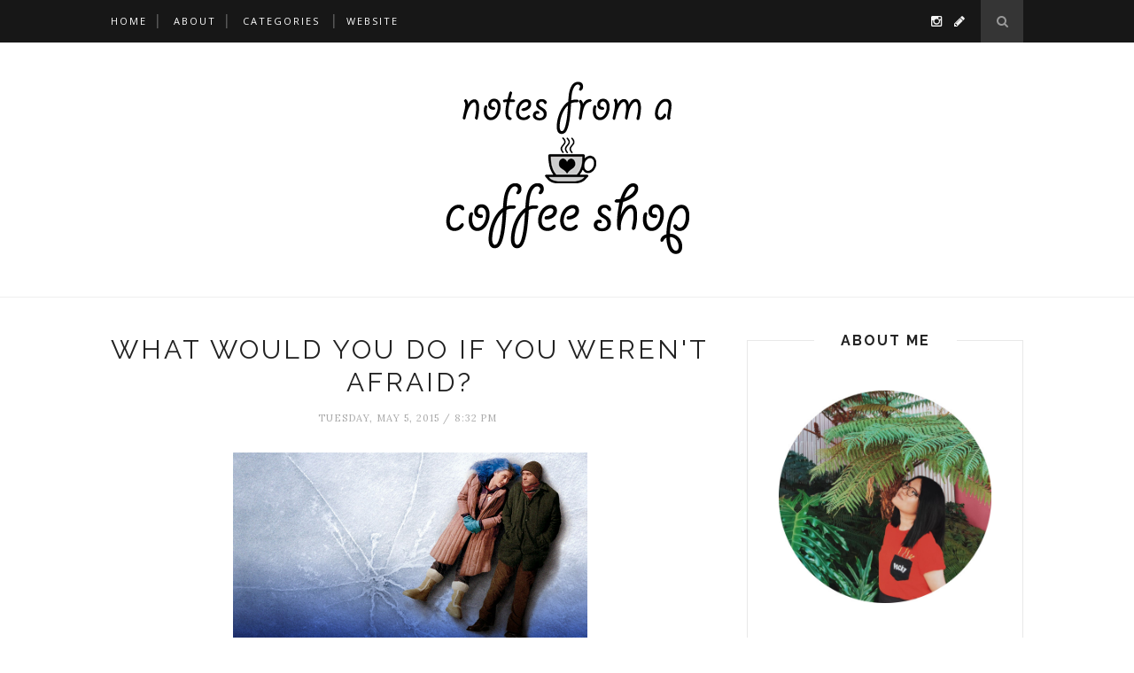

--- FILE ---
content_type: text/javascript; charset=UTF-8
request_url: http://www.seetraciwrite.com/feeds/posts/default/-/personal?alt=json-in-script&callback=related_results_labels_thumbs&max-results=6
body_size: 18140
content:
// API callback
related_results_labels_thumbs({"version":"1.0","encoding":"UTF-8","feed":{"xmlns":"http://www.w3.org/2005/Atom","xmlns$openSearch":"http://a9.com/-/spec/opensearchrss/1.0/","xmlns$blogger":"http://schemas.google.com/blogger/2008","xmlns$georss":"http://www.georss.org/georss","xmlns$gd":"http://schemas.google.com/g/2005","xmlns$thr":"http://purl.org/syndication/thread/1.0","id":{"$t":"tag:blogger.com,1999:blog-9070297699955339424"},"updated":{"$t":"2025-07-27T17:41:44.317-07:00"},"category":[{"term":"personal"},{"term":"tags"},{"term":"advice"},{"term":"lists"},{"term":"NaBloPoMo"},{"term":"news"},{"term":"work"},{"term":"family"},{"term":"photos"},{"term":"favorites"},{"term":"grief"},{"term":"media"},{"term":"television"},{"term":"career"},{"term":"letters"},{"term":"tv"},{"term":"alopecia"},{"term":"leftovers"},{"term":"friends"},{"term":"love"},{"term":"fill-in-the-blank friday"},{"term":"music"},{"term":"travel"},{"term":"film"},{"term":"movies"},{"term":"beauty"},{"term":"books"},{"term":"vlog"},{"term":"social media"},{"term":"audio"},{"term":"featured"},{"term":"guest post"},{"term":"podcast"},{"term":"writing"},{"term":"faith"},{"term":"sports"},{"term":"theatre"},{"term":"broadway"},{"term":"fashion"},{"term":"food"},{"term":"identity"},{"term":"journalism"},{"term":"musicals"},{"term":"narrative"},{"term":"poetry"}],"title":{"type":"text","$t":"notes from a coffee shop."},"subtitle":{"type":"html","$t":""},"link":[{"rel":"http://schemas.google.com/g/2005#feed","type":"application/atom+xml","href":"http:\/\/www.seetraciwrite.com\/feeds\/posts\/default"},{"rel":"self","type":"application/atom+xml","href":"http:\/\/www.blogger.com\/feeds\/9070297699955339424\/posts\/default\/-\/personal?alt=json-in-script\u0026max-results=6"},{"rel":"alternate","type":"text/html","href":"http:\/\/www.seetraciwrite.com\/search\/label\/personal"},{"rel":"hub","href":"http://pubsubhubbub.appspot.com/"},{"rel":"next","type":"application/atom+xml","href":"http:\/\/www.blogger.com\/feeds\/9070297699955339424\/posts\/default\/-\/personal\/-\/personal?alt=json-in-script\u0026start-index=7\u0026max-results=6"}],"author":[{"name":{"$t":"Traci"},"uri":{"$t":"http:\/\/www.blogger.com\/profile\/08352411301798266838"},"email":{"$t":"noreply@blogger.com"},"gd$image":{"rel":"http://schemas.google.com/g/2005#thumbnail","width":"16","height":"16","src":"https:\/\/img1.blogblog.com\/img\/b16-rounded.gif"}}],"generator":{"version":"7.00","uri":"http://www.blogger.com","$t":"Blogger"},"openSearch$totalResults":{"$t":"151"},"openSearch$startIndex":{"$t":"1"},"openSearch$itemsPerPage":{"$t":"6"},"entry":[{"id":{"$t":"tag:blogger.com,1999:blog-9070297699955339424.post-4743058745340621067"},"published":{"$t":"2022-07-20T23:59:00.007-07:00"},"updated":{"$t":"2022-08-24T16:14:32.863-07:00"},"category":[{"scheme":"http://www.blogger.com/atom/ns#","term":"personal"}],"title":{"type":"text","$t":"Living On Record"},"content":{"type":"html","$t":"\u003Cdiv class=\"separator\" style=\"clear: both; text-align: center;\"\u003E\u003Ca href=\"https:\/\/blogger.googleusercontent.com\/img\/b\/R29vZ2xl\/AVvXsEgq1Tf7fVKlpfIHTbVGkH9BkrM50tnMdENO0eFo-ebAxVcfx1LUL00TvTkNjGzGJniIbZQN_djFrT86_Mqn8tnrDtu2zQz9FKWlYM-NmEK-YIErZeN4Qu-Av3ysnd8c6MWqazG9ul1L6rZulvWZvA_J7zhjsG2YvBYr3UE1CykoyDAYnWgsFNaWNHG0\/s1280\/blog%20post%20header.jpg\" style=\"margin-left: 1em; margin-right: 1em;\"\u003E\u003Cimg border=\"0\" data-original-height=\"720\" data-original-width=\"1280\" height=\"360\" src=\"https:\/\/blogger.googleusercontent.com\/img\/b\/R29vZ2xl\/AVvXsEgq1Tf7fVKlpfIHTbVGkH9BkrM50tnMdENO0eFo-ebAxVcfx1LUL00TvTkNjGzGJniIbZQN_djFrT86_Mqn8tnrDtu2zQz9FKWlYM-NmEK-YIErZeN4Qu-Av3ysnd8c6MWqazG9ul1L6rZulvWZvA_J7zhjsG2YvBYr3UE1CykoyDAYnWgsFNaWNHG0\/w640-h360\/blog%20post%20header.jpg\" width=\"640\" \/\u003E\u003C\/a\u003E\u003C\/div\u003E\u003Cp\u003EWe're almost eight months into 2022, and I never set a \"new year's goal\" for myself. Not a \"resolution,\" per se – but every year, for the past few years, \u003Ca href=\"http:\/\/www.seetraciwrite.com\/2021\/01\/after-chaos.html\"\u003EI've picked a word to live by for the year\u003C\/a\u003E as a sort of philosophy for how I wanted to approach life. Last year was \"encourage\" with the goal of maximizing the ways I show up to support others.\u0026nbsp;\u003C\/p\u003E\u003Cp\u003EAs this year began, I thought a lot about what word I wanted to \"live by,\" and I came up with ... well, nothing. \"I'll think about it later,\" I told a friend who also did something similar.\u0026nbsp;\u003C\/p\u003E\u003Cp\u003ELater came and went, and I still didn't come up with anything. It's now July, almost August, and I still have ... nothing. And \"nothing\" is not a good word to live by: it's a feeling, an emotion, a state that I've been finding myself in lately. I can't figure out if I haven't been able to come up with anything because I'm burnt out or tired, or if there's something greater at play here: my own mental health.\u003C\/p\u003E\u003Cp\u003EA few years ago during a leadership program, we took these tests\u003Ca href=\"https:\/\/sg.wantedly.com\/companies\/wantedly_sg\/post_articles\/265976\" target=\"_blank\"\u003E to determine the types of birds we are in the workplace\u003C\/a\u003E. The goal was to understand our own strengths and weaknesses, and also understand the strengths and weaknesses of our colleagues (while also recognizing that the strongest ecosystem is made up of a diversity of birds). We took these long tests, and were presented with results that reflected both the type of bird we were in the workplace, as well as the type of bird we were in our non-work lives. I was identified as an eagle and a dove, which I was told at the time was an odd combination. It made sense though, when I really thought about it: I'm decisive at work (by nature of the work I've done, I didn't have a choice), and could also carry a bit of a temper when my expectations wasn't met. But outside of work, I tended to be a dove: introverted, a team player, a peacemaker – the perfect reflection of a \u003Ca href=\"https:\/\/www.enneagraminstitute.com\/type-2\" target=\"_blank\"\u003EType 2\u003C\/a\u003E.\u0026nbsp;\u003C\/p\u003E\u003Cp\u003EThe challenge was to find a way to melt the positive attributes of both sides into all parts of my life, and while I think I've been successful in being more dove-like at work, I am pretty sure I have no idea now to be an eagle outside of the office.\u003C\/p\u003E\u003Cp\u003EI have this weird sort of insecurity of never having fit into cliques growing up. My alopecia, as a child, made me withdraw from the world quite a bit, and by the time I hit high school and was actually making friends, I was always worried that people wouldn't stick around ... so I focused on quantity over quality. When I look back at the friends I made in high school and who I'm still friends with today from those days, it's clear to me that I should've invested more in maintaining those relationships at the time.\u003C\/p\u003E\u003Cp\u003EBut because of all of this, I can see where my dove-like tendencies stand out. I try to be a peacemaker because I don't want to upset people, but sometimes that comes off as being apathetic – which also can upset people who assume I just don't care. When I sense I've upset people, I am pulled back to those times as a child where my dad would yell and we'd be encouraged to apologize rather than stand up for ourselves. It was always easier, I was told, to just say sorry and accept I was the problem.\u0026nbsp;\u003C\/p\u003E\u003Cp\u003EAll of those things have re-enforced bad habits in me as an adult. I find myself, especially lately, shrinking to the point of disappearing – all while wondering how I should ask for someone to be a witness to my life (or whatever is left of it). And then I think: maybe that's it. Maybe \"witness\" is the word to live by – how do I move through the world in a way that would make it impossible to disappear? At the end of the day, isn't that something we all sort of wonder? \u003Ci\u003EWho will be there to witness my life?\u0026nbsp;\u003C\/i\u003E\u003C\/p\u003E\u003Cp\u003EI don't have an answer right now.\u003C\/p\u003E"},"link":[{"rel":"replies","type":"application/atom+xml","href":"http:\/\/www.seetraciwrite.com\/feeds\/4743058745340621067\/comments\/default","title":"Post Comments"},{"rel":"replies","type":"text/html","href":"http:\/\/www.seetraciwrite.com\/2022\/07\/living-on-record.html#comment-form","title":"0 Comments"},{"rel":"edit","type":"application/atom+xml","href":"http:\/\/www.blogger.com\/feeds\/9070297699955339424\/posts\/default\/4743058745340621067"},{"rel":"self","type":"application/atom+xml","href":"http:\/\/www.blogger.com\/feeds\/9070297699955339424\/posts\/default\/4743058745340621067"},{"rel":"alternate","type":"text/html","href":"http:\/\/www.seetraciwrite.com\/2022\/07\/living-on-record.html","title":"Living On Record"}],"author":[{"name":{"$t":"Traci"},"uri":{"$t":"http:\/\/www.blogger.com\/profile\/08352411301798266838"},"email":{"$t":"noreply@blogger.com"},"gd$image":{"rel":"http://schemas.google.com/g/2005#thumbnail","width":"16","height":"16","src":"https:\/\/img1.blogblog.com\/img\/b16-rounded.gif"}}],"media$thumbnail":{"xmlns$media":"http://search.yahoo.com/mrss/","url":"https:\/\/blogger.googleusercontent.com\/img\/b\/R29vZ2xl\/AVvXsEgq1Tf7fVKlpfIHTbVGkH9BkrM50tnMdENO0eFo-ebAxVcfx1LUL00TvTkNjGzGJniIbZQN_djFrT86_Mqn8tnrDtu2zQz9FKWlYM-NmEK-YIErZeN4Qu-Av3ysnd8c6MWqazG9ul1L6rZulvWZvA_J7zhjsG2YvBYr3UE1CykoyDAYnWgsFNaWNHG0\/s72-w640-h360-c\/blog%20post%20header.jpg","height":"72","width":"72"},"thr$total":{"$t":"0"}},{"id":{"$t":"tag:blogger.com,1999:blog-9070297699955339424.post-8816796415787171832"},"published":{"$t":"2022-03-02T08:00:00.009-08:00"},"updated":{"$t":"2022-03-02T08:00:00.213-08:00"},"category":[{"scheme":"http://www.blogger.com/atom/ns#","term":"advice"},{"scheme":"http://www.blogger.com/atom/ns#","term":"featured"},{"scheme":"http://www.blogger.com/atom/ns#","term":"personal"}],"title":{"type":"text","$t":"What Can You Do?"},"content":{"type":"html","$t":"\u003Cdiv class=\"separator\" style=\"clear: both; text-align: center;\"\u003E\u003Ca href=\"https:\/\/blogger.googleusercontent.com\/img\/a\/AVvXsEitqgYJoTfWJFKQb8C3ByNcReWDM_wfpdkw1SedyaD--P02i5uwKo1Dzaqrv74B6RLdUVSMFa3hpdkrj-_AwI3Ly-6gtr-XeV0olPrtW2Z1jtG3iG9u8wU7H0-sV4iVWYxno_BVDJj0-XiZYnVlhs7Ff7rhL7LI0RjTekzomRZrKHtIQOEiC-FBEjKj=s1280\" style=\"margin-left: 1em; margin-right: 1em;\"\u003E\u003Cimg border=\"0\" data-original-height=\"720\" data-original-width=\"1280\" height=\"360\" src=\"https:\/\/blogger.googleusercontent.com\/img\/a\/AVvXsEitqgYJoTfWJFKQb8C3ByNcReWDM_wfpdkw1SedyaD--P02i5uwKo1Dzaqrv74B6RLdUVSMFa3hpdkrj-_AwI3Ly-6gtr-XeV0olPrtW2Z1jtG3iG9u8wU7H0-sV4iVWYxno_BVDJj0-XiZYnVlhs7Ff7rhL7LI0RjTekzomRZrKHtIQOEiC-FBEjKj=w640-h360\" width=\"640\" \/\u003E\u003C\/a\u003E\u003C\/div\u003E\u003Cdiv class=\"separator\" style=\"clear: both; text-align: center;\"\u003E\u003Cbr \/\u003E\u003C\/div\u003E\u003Cp\u003EWhen I turned 25, I asked friends and family to share wisdom for that \"quarter life crisis\" everyone jokingly told me I was about to enter. I created a Google Form and sent it out to people to tell me what I should know about being in this \"new\" chapter of my life.\u0026nbsp; I took some of the responses and wrote them on pieces of paper that decorated my bedroom walls in New York: They were reminders at a time when I was feeling particularly lost and just a little bit sad.\u003C\/p\u003E\u003Cp\u003ERecently, I came across the Google Form in the depths of my Drive and went through the responses again. There were letters from people I still talk to every day, and letters from people I haven't spoken to in years. The advice is filled with humor and love and kindness – and if there's one thing I've really been blessed to have learned, it's that people are just so inherently kind.\u003C\/p\u003E\u003Cblockquote style=\"border: none; margin: 0px 0px 0px 40px; padding: 0px; text-align: left;\"\u003E\u003Cp\u003E\u003Ci\u003E\"Let life come to you as much as you strive to live.\"\u003C\/i\u003E\u003C\/p\u003E\u003Cp\u003E\u003Ci\u003E\"Be kind to strangers!... No matter how often the city feels brutal and rude, I never feel like I'm contributing to it. And that's a great feeling.\"\u003C\/i\u003E\u003C\/p\u003E\u003Cp\u003E\u003Ci\u003E\"Scream into the pillow but always turn around and rest on it.\"\u003C\/i\u003E\u0026nbsp;\u0026nbsp;\u003C\/p\u003E\u003C\/blockquote\u003E\u003Cdiv class=\"separator\" style=\"clear: both; text-align: center;\"\u003E\u003Cbr \/\u003E\u003Ciframe allowfullscreen=\"\" class=\"BLOG_video_class\" height=\"266\" src=\"https:\/\/www.youtube.com\/embed\/3zLwV8EnL9M\" width=\"320\" youtube-src-id=\"3zLwV8EnL9M\"\u003E\u003C\/iframe\u003E\u003C\/div\u003E\u003Cp\u003E\u003Cbr \/\u003EI've been thinking a lot lately about those moments in my life where I was sure I had it all \"figured out,\" or I had agonized about how I would never be certain of who I was or where I wanted to be. It's always been hard for me to recognize when I'm happy because I've lived my whole life under a cloud of anxiety and fear. There was always something waiting around the corner to remind me of who I was and where I belonged (or, rather, didn't belong), and so moments of joy never stood out to me as something to hold on to.\u0026nbsp;\u003C\/p\u003E\u003Cp\u003EEvery \"coming of age\" story Hollywood tells us takes place in middle or high school, but I'm about to be 33 and I still feel like I have no idea what I'm doing.\u003C\/p\u003E\u003Cp\u003EWhich is...fine. It's right. It, oddly, makes sense. Because I am comfortable now, more than ever, in admitting when I don't know something – no matter how big or small. By admitting I know nothing, I've learned to become open to everything.\u0026nbsp;\u003C\/p\u003E\u003Cp\u003E* * * * *\u003C\/p\u003E\u003Cp\u003E\u003C\/p\u003E\u003Cdiv style=\"text-align: right;\"\u003E\u003Ca href=\"https:\/\/blogger.googleusercontent.com\/img\/a\/AVvXsEhocSHJEx9rrmLtQjG1i6lAVFnI03T9aZNSaDkM-lNpOwh5B9jwDu6ExGHbAX0QjNxAqhl3Vn4aF8Yc45SlEVoWWnT6sNlmQiC0n3QJzIR0xSgAyDJSqv5xTQCqm1y2Ldc_tDpu1PZcwDPKvr5xk7iWh9KnbEbFtuq8ICTkoyr9gFuHmvnNdrePaZ9H=s828\" style=\"clear: right; float: right; margin-bottom: 1em; margin-left: 1em;\"\u003E\u003Cimg border=\"0\" data-original-height=\"813\" data-original-width=\"828\" height=\"314\" src=\"https:\/\/blogger.googleusercontent.com\/img\/a\/AVvXsEhocSHJEx9rrmLtQjG1i6lAVFnI03T9aZNSaDkM-lNpOwh5B9jwDu6ExGHbAX0QjNxAqhl3Vn4aF8Yc45SlEVoWWnT6sNlmQiC0n3QJzIR0xSgAyDJSqv5xTQCqm1y2Ldc_tDpu1PZcwDPKvr5xk7iWh9KnbEbFtuq8ICTkoyr9gFuHmvnNdrePaZ9H=s320\" width=\"320\" \/\u003E\u003C\/a\u003E\u003C\/div\u003EFinally, a check-in on \u003Ca href=\"http:\/\/www.seetraciwrite.com\/2012\/03\/manifesto-for-23.html\" target=\"_blank\"\u003E10-Years-Ago-Me\u003C\/a\u003E\u0026nbsp;(that photo to the right is from 2012!):\u0026nbsp;\u003Cp\u003E\u003C\/p\u003E\u003Cp\u003E\u003C\/p\u003E\u003Col style=\"text-align: left;\"\u003E\u003Cli\u003E\u003Cstrike\u003EI will sleep more.\u003C\/strike\u003E I think I'm sleeping \u003Ci\u003Eless\u003C\/i\u003E.\u003C\/li\u003E\u003Cli\u003E\u003Cstrike\u003EI will walk slower. Unless I'm midtown.\u003C\/strike\u003E By nature of not living in New York anymore, I definitely walk slower. All bets are off once I'm back in the city though.\u003C\/li\u003E\u003Cli\u003E\u003Cstrike\u003EI will not let social networks define relationships.\u003C\/strike\u003E I've pulled \u003Ci\u003Eway\u003C\/i\u003E\u0026nbsp;back on personal social media use (although the pandemic did suck me back in).\u003C\/li\u003E\u003Cli\u003E\u003Cstrike\u003EI will smile more, despite the annoyances of day to day life.\u003C\/strike\u003E Did this, still doing it (or at least trying to).\u003C\/li\u003E\u003Cli\u003E\u003Cstrike\u003EI will close my ears to potential negativity. I will not take things so personally.\u003C\/strike\u003E I still take things personally, but less so than I did back then. I've also learned that not all negativity is intended to be a personal attack. I think there are layers to that, and sometimes criticism is warranted and worth learning from.\u003C\/li\u003E\u003Cli\u003E\u003Cstrike\u003EI will do more of what I say and say less of what I do.\u003C\/strike\u003E I'm working on this, every day. I want to continue to be someone who acts and spends less time telling the world what it is I'm doing. Not all actions need to be broadcast.\u003C\/li\u003E\u003Cli\u003E\u003Cstrike\u003EI will network (ugh).\u003C\/strike\u003E 23-year-old me would roll her eyes pretty hard. I network all the time, but I do think all the negative associations with \"networking\" needs to be removed. Networking isn't a bad thing, especially if you can truly build connections that are both personal and useful.\u003C\/li\u003E\u003Cli\u003E\u003Cstrike\u003EI will focus more on the positive.\u003C\/strike\u003E Always working on this!\u003C\/li\u003E\u003Cli\u003E\u003Cstrike\u003EI will read more, and I will read slower. I will take time to digest words.\u003C\/strike\u003E Yes, yes, and yes.\u003C\/li\u003E\u003Cli\u003E\u003Cstrike\u003EI will learn new things and new skills every day.\u003C\/strike\u003E Yes! Learning new things is great.\u003C\/li\u003E\u003Cli\u003E\u003Cstrike\u003EI will drink from the glass, rather than analyze whether it is empty or full.\u003C\/strike\u003E I've always had a hard time \"seizing the day,\" and so this is a continual work-in-progress. I don't think I'm there yet, and I'm still quite the overthinker.\u0026nbsp;\u003C\/li\u003E\u003Cli\u003E\u003Cstrike\u003EI will pick up my phone more often.\u003C\/strike\u003E There are too many spam calls.\u003C\/li\u003E\u003Cli\u003E\u003Cstrike\u003EI will not impose my thoughts on others, and vice versa.\u003C\/strike\u003E What did I mean by \"impose\"? Because I have a portable soapbox for the things I care deeply about, and am not afraid to use it.\u003C\/li\u003E\u003Cli\u003E\u003Cstrike\u003EI will spend less time on the outside looking in.\u003C\/strike\u003E The pandemic has made me forget what I was like in my social interactions before 2020, to be honest.\u003C\/li\u003E\u003Cli\u003E\u003Cstrike\u003EI will not force myself to be somebody I think I should be.\u003C\/strike\u003E This continues to be my superpower: constantly throwing my authentic self in people's faces.\u003C\/li\u003E\u003Cli\u003E\u003Cstrike\u003EI will let love be louder than my emotions.\u003C\/strike\u003E\u0026nbsp;I have. I've lost too many loved ones over the last 10 years to let my love for others be kept behind closed doors.\u0026nbsp;\u003C\/li\u003E\u003Cli\u003E\u003Cstrike\u003EI will not keep reopening doors that closed themselves for a reason.\u003C\/strike\u003E\u0026nbsp;Phew. Yeah.\u003C\/li\u003E\u003Cli\u003E\u003Cstrike\u003EI will let go of those who have let go of me, or are in the process of doing so.\u003C\/strike\u003E Yeah x2.\u003C\/li\u003E\u003Cli\u003E\u003Cstrike\u003EI will not be scared to speak up.\u003C\/strike\u003E YEAH.\u003C\/li\u003E\u003Cli\u003E\u003Cstrike\u003EI will celebrate others as much as I can.\u003C\/strike\u003E Last year, my resolution word was \u003Ca href=\"http:\/\/www.seetraciwrite.com\/2021\/01\/after-chaos.html\" target=\"_blank\"\u003E\"encourage,\"\u003C\/a\u003E and I do remain committed to it. I continue to be grateful for the privilege to support my friends and community in their work.\u003C\/li\u003E\u003Cli\u003E\u003Cstrike\u003EI will apologize. I will forgive. I will always forgive.\u003C\/strike\u003E Forgiveness does have its limits, and I recognize that. Forgiving doesn't necessarily mean forgetting, and so drawing the line between those two things has been important.\u003C\/li\u003E\u003Cli\u003E\u003Cstrike\u003EI will put my dreams into words and I will pursue them harder.\u003C\/strike\u003E I think I'm doing this. I feel like I am – or at least trying to.\u003C\/li\u003E\u003Cli\u003E\u003Cstrike\u003EI will actually believe in myself.\u003C\/strike\u003E It's a process. We're getting there.\u003C\/li\u003E\u003C\/ol\u003E\u003Cp\u003E\u003C\/p\u003E"},"link":[{"rel":"replies","type":"application/atom+xml","href":"http:\/\/www.seetraciwrite.com\/feeds\/8816796415787171832\/comments\/default","title":"Post Comments"},{"rel":"replies","type":"text/html","href":"http:\/\/www.seetraciwrite.com\/2022\/03\/what-can-you-do.html#comment-form","title":"0 Comments"},{"rel":"edit","type":"application/atom+xml","href":"http:\/\/www.blogger.com\/feeds\/9070297699955339424\/posts\/default\/8816796415787171832"},{"rel":"self","type":"application/atom+xml","href":"http:\/\/www.blogger.com\/feeds\/9070297699955339424\/posts\/default\/8816796415787171832"},{"rel":"alternate","type":"text/html","href":"http:\/\/www.seetraciwrite.com\/2022\/03\/what-can-you-do.html","title":"What Can You Do?"}],"author":[{"name":{"$t":"Traci"},"uri":{"$t":"http:\/\/www.blogger.com\/profile\/08352411301798266838"},"email":{"$t":"noreply@blogger.com"},"gd$image":{"rel":"http://schemas.google.com/g/2005#thumbnail","width":"16","height":"16","src":"https:\/\/img1.blogblog.com\/img\/b16-rounded.gif"}}],"media$thumbnail":{"xmlns$media":"http://search.yahoo.com/mrss/","url":"https:\/\/blogger.googleusercontent.com\/img\/a\/AVvXsEitqgYJoTfWJFKQb8C3ByNcReWDM_wfpdkw1SedyaD--P02i5uwKo1Dzaqrv74B6RLdUVSMFa3hpdkrj-_AwI3Ly-6gtr-XeV0olPrtW2Z1jtG3iG9u8wU7H0-sV4iVWYxno_BVDJj0-XiZYnVlhs7Ff7rhL7LI0RjTekzomRZrKHtIQOEiC-FBEjKj=s72-w640-h360-c","height":"72","width":"72"},"thr$total":{"$t":"0"}},{"id":{"$t":"tag:blogger.com,1999:blog-9070297699955339424.post-9171458531544955044"},"published":{"$t":"2021-01-05T22:51:00.005-08:00"},"updated":{"$t":"2022-03-01T20:13:59.435-08:00"},"category":[{"scheme":"http://www.blogger.com/atom/ns#","term":"personal"}],"title":{"type":"text","$t":"After the Chaos"},"content":{"type":"html","$t":"\u003Cdiv class=\"separator\" style=\"clear: both; text-align: center;\"\u003E\u003Ca href=\"https:\/\/blogger.googleusercontent.com\/img\/b\/R29vZ2xl\/AVvXsEhCDU7Uw3bSaYqfNWfBNikMX5_u5ioPeoDN01NBjhOQAbdx5_8XpaWrecVic1flKAGC6FkAmUqO60mZcirmgOOsn5LrNcfKUhQmtGHSuAUdlBcnpeZQ6ZTXirAkWDQaKlfumug3vlsQHlg\/s1280\/encourage.jpg\" imageanchor=\"1\" style=\"margin-left: 1em; margin-right: 1em;\"\u003E\u003Cimg border=\"0\" data-original-height=\"720\" data-original-width=\"1280\" height=\"360\" src=\"https:\/\/blogger.googleusercontent.com\/img\/b\/R29vZ2xl\/AVvXsEhCDU7Uw3bSaYqfNWfBNikMX5_u5ioPeoDN01NBjhOQAbdx5_8XpaWrecVic1flKAGC6FkAmUqO60mZcirmgOOsn5LrNcfKUhQmtGHSuAUdlBcnpeZQ6ZTXirAkWDQaKlfumug3vlsQHlg\/w640-h360\/encourage.jpg\" width=\"640\" \/\u003E\u003C\/a\u003E\u003C\/div\u003E\u003Cp\u003ESince 2017, I've picked a word to inspire the coming year – a philosophy, if you will. In 2017, it was \"create,\" which led to weekly blogs, \u003Ca href=\"http:\/\/dawsonsspeak.com\" target=\"_blank\"\u003Ea podcast\u003C\/a\u003E, and a burst of creativity across my professional career. \"Reclaim\" was 2018's word, which served as a reminder to be attentive to my own needs and desires, and not to sacrifice my mental health to please others. I chose \"align\" in 2019 to try and re-center myself after a year of personal pain, and in 2020, the word was \"build\" because I wanted to focus on building better and healthier habits, and also building a present that would transform my future.\u003C\/p\u003E\u003Cp\u003EAs chaotic as 2020 was, I hope I did my best to hold \"build\" in my heart while walking through such a tough year. I've been thinking a lot about what it means to be a good person as an adult because I grew up with the idea – as I'm sure many others did too – that adulthood was something entirely removed from adolescence; that being an adult meant the child I was and the lessons learned were put into a box and set aside as a memory once I crossed that magical bridge into \"independence.\"\u0026nbsp;\u003C\/p\u003E\u003Cp\u003EMaybe it's more obvious to others, but it took me awhile to see it: growing up isn't about the things we leave behind, but rather about the people, places, and moments that've helped build us, and learning how to carry those things wherever we go. As I packed up my apartment to move last month, I thought about the devastation associated with the space where I lived for 3 years – the corners I cried, the ceilings I stared at, the places I sat to receive bad news.\u0026nbsp;\u003C\/p\u003E\u003Cp\u003EBut I also thought about the hope I found that was built by the people and the things that have changed my life in both big and small ways: the mirrors where I learned to love myself, the rooftop where I gathered with friends, the card on my dresser sent by a friend at my lowest point. Those are the things that helped me build in 2020 and see that my \"word\" for the year didn't have to be something I took on alone.\u003C\/p\u003E\u003Cp\u003ESo for 2021, the word I'm choosing is \"encourage.\" I want this year's personal philosophy to be less about myself and more about others. I jokingly \u003Ca href=\"https:\/\/twitter.com\/traciglee\/status\/1345459910557880321\" target=\"_blank\"\u003Etweeted\u003C\/a\u003E the other day that I wanted to exude \"best friend character\" energy to the rest of my friends, but there's absolutely truth in it: I don't think I have the energy and charisma to be the main character right now, but I damn well can put whatever I have into hyping up the people around me – especially the ones who've been there for me too.\u0026nbsp;\u003C\/p\u003E\u003Cp\u003EI also want \"encourage\" to serve as a little \"note\" to myself to continue being gentle with my head and my heart when I'm struggling, both personally and professionally. If I'm going to live my life believing in others, I should remember to also begin the day with believing in myself first.\u003C\/p\u003E\u003Cp\u003EHappy New Year, everyone. Thanks for being on this journey with me in whatever way you have.\u003C\/p\u003E"},"link":[{"rel":"replies","type":"application/atom+xml","href":"http:\/\/www.seetraciwrite.com\/feeds\/9171458531544955044\/comments\/default","title":"Post Comments"},{"rel":"replies","type":"text/html","href":"http:\/\/www.seetraciwrite.com\/2021\/01\/after-chaos.html#comment-form","title":"0 Comments"},{"rel":"edit","type":"application/atom+xml","href":"http:\/\/www.blogger.com\/feeds\/9070297699955339424\/posts\/default\/9171458531544955044"},{"rel":"self","type":"application/atom+xml","href":"http:\/\/www.blogger.com\/feeds\/9070297699955339424\/posts\/default\/9171458531544955044"},{"rel":"alternate","type":"text/html","href":"http:\/\/www.seetraciwrite.com\/2021\/01\/after-chaos.html","title":"After the Chaos"}],"author":[{"name":{"$t":"Traci"},"uri":{"$t":"http:\/\/www.blogger.com\/profile\/08352411301798266838"},"email":{"$t":"noreply@blogger.com"},"gd$image":{"rel":"http://schemas.google.com/g/2005#thumbnail","width":"16","height":"16","src":"https:\/\/img1.blogblog.com\/img\/b16-rounded.gif"}}],"media$thumbnail":{"xmlns$media":"http://search.yahoo.com/mrss/","url":"https:\/\/blogger.googleusercontent.com\/img\/b\/R29vZ2xl\/AVvXsEhCDU7Uw3bSaYqfNWfBNikMX5_u5ioPeoDN01NBjhOQAbdx5_8XpaWrecVic1flKAGC6FkAmUqO60mZcirmgOOsn5LrNcfKUhQmtGHSuAUdlBcnpeZQ6ZTXirAkWDQaKlfumug3vlsQHlg\/s72-w640-h360-c\/encourage.jpg","height":"72","width":"72"},"thr$total":{"$t":"0"}},{"id":{"$t":"tag:blogger.com,1999:blog-9070297699955339424.post-491474948431718055"},"published":{"$t":"2020-11-20T12:12:00.010-08:00"},"updated":{"$t":"2022-03-01T20:03:13.769-08:00"},"category":[{"scheme":"http://www.blogger.com/atom/ns#","term":"family"},{"scheme":"http://www.blogger.com/atom/ns#","term":"grief"},{"scheme":"http://www.blogger.com/atom/ns#","term":"personal"}],"title":{"type":"text","$t":"A Virtual Goodbye"},"content":{"type":"html","$t":"\u003Cdiv class=\"separator\" style=\"clear: both; text-align: center;\"\u003E\u003Ca href=\"https:\/\/blogger.googleusercontent.com\/img\/b\/R29vZ2xl\/AVvXsEiywA-kyhgsOIg5MeUMQ-KTrjfleHGTxvX5akgogK8jwClZd8Xdq1cpGzTiLKUwC0KczkSISdC2G5TiScpBjuxr2vyNfi04olPtnRS4HEzm_mW2VquQV1PjGxd8PtsJhuXBjNZiqWKSezs\/s1401\/IMG_0133.JPG\" style=\"margin-left: 1em; margin-right: 1em;\"\u003E\u003Cimg border=\"0\" data-original-height=\"994\" data-original-width=\"1401\" height=\"454\" src=\"https:\/\/blogger.googleusercontent.com\/img\/b\/R29vZ2xl\/AVvXsEiywA-kyhgsOIg5MeUMQ-KTrjfleHGTxvX5akgogK8jwClZd8Xdq1cpGzTiLKUwC0KczkSISdC2G5TiScpBjuxr2vyNfi04olPtnRS4HEzm_mW2VquQV1PjGxd8PtsJhuXBjNZiqWKSezs\/w640-h454\/IMG_0133.JPG\" width=\"640\" \/\u003E\u003C\/a\u003E\u003C\/div\u003E\u003Cp\u003EMy grandfather liked beautiful things. As a kid, I would follow him around the kitchen while he cooked, watching the way he'd assemble plates. \"It has to look good,\" he would tell me in Cantonese. See, the green bell peppers were too bland because they blended in with the other vegetables. The yellow ones (or \"gold,\" as he liked to call them) looked the best.\u003C\/p\u003E\u003Cp\u003EEvery memory I have of growing up and running around my grandparents' house involves me trying to get \u003Ci\u003Eyeh-yeh\u003C\/i\u003E's attention – and he always gave it to me too. We'd watch the laundry dry on the clothesline in the backyard. We'd walk around the backyard while \u003Ci\u003Ema-ma\u003C\/i\u003E\u0026nbsp;gardened. We'd sit in the living room and watch \u003Ci\u003EJeopardy!\u003C\/i\u003E\u0026nbsp;and \u003Ci\u003EWheel of Fortune\u003C\/i\u003E. On weekends, he'd take my sister and me to the grocery store, and sometimes we'd get on the bus and go to the mall. At Macy's, he would point out the clothes that were the best quality and he would pick out new shirts and pants for \u003Ci\u003Ema-ma \u003C\/i\u003Etoo.\u0026nbsp;\u003C\/p\u003E\u003Cp\u003E\u003C\/p\u003E\u003Cdiv class=\"separator\" style=\"clear: both; text-align: center;\"\u003E\u003Ca href=\"https:\/\/blogger.googleusercontent.com\/img\/b\/R29vZ2xl\/AVvXsEjioYJzkOrOlHzoeVNQDCnw12-HWxexLYzhem0JhphXNExDH_bQS8EfPvlhNzH6uZSzS_FJpTBTWdLR1zsPz7hbxJj9ewIOInQOhv8XGtW3kafV8uiDk5jb3OS24oZXDClbM3UzwvAglVs\/s498\/125795056_283447563077335_2112130645748149867_n.jpg\" style=\"clear: right; float: right; margin-bottom: 1em; margin-left: 1em;\"\u003E\u003Cimg border=\"0\" data-original-height=\"498\" data-original-width=\"280\" height=\"320\" src=\"https:\/\/blogger.googleusercontent.com\/img\/b\/R29vZ2xl\/AVvXsEjioYJzkOrOlHzoeVNQDCnw12-HWxexLYzhem0JhphXNExDH_bQS8EfPvlhNzH6uZSzS_FJpTBTWdLR1zsPz7hbxJj9ewIOInQOhv8XGtW3kafV8uiDk5jb3OS24oZXDClbM3UzwvAglVs\/w181-h320\/125795056_283447563077335_2112130645748149867_n.jpg\" width=\"181\" \/\u003E\u003C\/a\u003E\u003C\/div\u003E\u003Cp\u003EOur conversations were limited due to language, and I always wondered what our relationship could be like if I knew more Cantonese or if he knew more English. He spoke English better than \u003Ci\u003Ema-ma\u003C\/i\u003E because of his years working in kitchens, but it was never enough for us to have long talks about anything substantial.\u0026nbsp;\u003Cbr \/\u003E\u003Cbr \/\u003EThirteen years ago, \u003Ci\u003Eyeh-yeh\u003C\/i\u003E\u0026nbsp;had a stroke. It was my first year in college, away from home, and I remember getting the call about it. It was the first time I ever really faced the idea that he may not be around anymore. For my whole life, he was always there – stoic and dependable in his armchair with me sitting cross-legged on the floor next to him. During commercial breaks, he would tap me on the head and laugh when I batted his hand away. Sometimes he would sneak me extra snacks (\"shh\" he'd say, raising his eyebrows) or a quarter or dime from his pocket. We sat like this even well into my teens and 20s.\u003C\/p\u003E\u003Cp\u003EThat Christmas, after surviving the stroke, he greeted everyone who came into the house with a hug and a smile. It was unusual for him, but it was clear that he was grateful he got to see everyone's faces again. For us, we were grateful it was at least one more dinner together.\u0026nbsp;\u003C\/p\u003E\u003Cp\u003EWe'd have many dinners again after that. Every health struggle, he battled – and won. \"All you need to do is change out his batteries, and then he's good to go,\" my dad joked after \u003Ci\u003Eyeh-yeh\u003C\/i\u003E\u0026nbsp;– at 98 years old – recovered from pneumonia and a COVID scare in the spring. It would take a couple days, but then he would be back to his old self, laughing and teasing.\u0026nbsp;\u003C\/p\u003E\u003Cdiv class=\"separator\" style=\"clear: both; text-align: center;\"\u003E\u003Ca href=\"https:\/\/blogger.googleusercontent.com\/img\/b\/R29vZ2xl\/AVvXsEioTgTvAVHU6ps5TeZMbljGctpC8JJs-gF0HErSlKictXh-HrgzS0GTtXA243MJ1reDiYAPZH0HVTBGoWkDvWP87pK0sGw7FEa2p_bcRNkNhyk9jeXFVncvb5_RqupJwiDV3lg61xt6_Mo\/s604\/200317_1003286236807_2885_n.jpg\" style=\"margin-left: 1em; margin-right: 1em; text-align: center;\"\u003E\u003Cimg border=\"0\" data-original-height=\"453\" data-original-width=\"604\" height=\"480\" src=\"https:\/\/blogger.googleusercontent.com\/img\/b\/R29vZ2xl\/AVvXsEioTgTvAVHU6ps5TeZMbljGctpC8JJs-gF0HErSlKictXh-HrgzS0GTtXA243MJ1reDiYAPZH0HVTBGoWkDvWP87pK0sGw7FEa2p_bcRNkNhyk9jeXFVncvb5_RqupJwiDV3lg61xt6_Mo\/w640-h480\/200317_1003286236807_2885_n.jpg\" width=\"640\" \/\u003E\u003C\/a\u003E\u003C\/div\u003E\u003Cp\u003E\u003C\/p\u003E\u003Cp\u003EThe last few years in the nursing home changed him. Before, he was so independent and strong; but seeing him confined to a wheelchair was hard. Whenever he saw his grandchildren or great-grandchildren, though, seemed to light him up. He liked the staff at the nursing home and they liked teasing him right back. \"This is my granddaughter,\" he would say to everyone we passed while I chaotically wheeled him around in circles through the lobby. A volunteer who came to take residents out for walks around the building outside stopped us once to say hello.\u0026nbsp;\u003C\/p\u003E\u003Cp\u003E\"Mr. King's gotta lot of energy!\" he said to me.\u0026nbsp;\u003C\/p\u003E\u003Cp\u003E\"I hear he's a troublemaker,\" I responded. \u003Ci\u003EYeh-yeh\u003C\/i\u003E\u0026nbsp;scoffed and told me to shut up while I poked him in the face.\u0026nbsp;\u003C\/p\u003E\u003Cp\u003EOver the last few months, since \u003Ci\u003Ema-ma\u003C\/i\u003E\u0026nbsp;passed, my uncle set up regular Skype calls through the nursing home so my cousins and I could see \u003Ci\u003Eyeh-yeh\u003C\/i\u003E\u0026nbsp;and say hi. Every session, \u003Ci\u003Eyeh-yeh\u003C\/i\u003E\u0026nbsp;would tell us not to waste time or money calling him, but I think he was secretly happy he could see us all.\u0026nbsp;\u003C\/p\u003E\u003Cp\u003EWe buried \u003Ci\u003Eyeh-yeh\u003C\/i\u003E\u0026nbsp;this morning, the majority of us via FaceTime. With him in his casket was a green vest he wore regularly over the last few years, one of \u003Ci\u003Ema-ma\u003C\/i\u003E's knit hats, and the UCI baseball cap I bought him one year.\u0026nbsp;\u003C\/p\u003E\u003Cp\u003EToday would've been\u0026nbsp;\u003Ci\u003Ema-ma\u003C\/i\u003E's 97th birthday. I guess he just couldn't wait to see her again to celebrate.\u0026nbsp;\u003C\/p\u003E\u003Cdiv class=\"separator\" style=\"clear: both; text-align: center;\"\u003E\u003Ca href=\"https:\/\/blogger.googleusercontent.com\/img\/b\/R29vZ2xl\/AVvXsEhwHRg8UPm679pfzOmA6wp3fCMQrWQQBmREYnlIwhUr1mpqLDYv9ajuUakhM1-VMMV2RQjXmRKZ63ObHLO00EhqHEy1R9mmlpcu8N0DM7f18vd9a7w2zKJtTCd3l8wbUEXv05gm9MAPVG0\/s827\/125498840_683479905873094_67864566545642699_n+%25281%2529.jpg\" style=\"margin-left: 1em; margin-right: 1em;\"\u003E\u003Cimg border=\"0\" data-original-height=\"827\" data-original-width=\"827\" height=\"640\" src=\"https:\/\/blogger.googleusercontent.com\/img\/b\/R29vZ2xl\/AVvXsEhwHRg8UPm679pfzOmA6wp3fCMQrWQQBmREYnlIwhUr1mpqLDYv9ajuUakhM1-VMMV2RQjXmRKZ63ObHLO00EhqHEy1R9mmlpcu8N0DM7f18vd9a7w2zKJtTCd3l8wbUEXv05gm9MAPVG0\/w640-h640\/125498840_683479905873094_67864566545642699_n+%25281%2529.jpg\" width=\"640\" \/\u003E\u003C\/a\u003E\u003C\/div\u003E"},"link":[{"rel":"replies","type":"application/atom+xml","href":"http:\/\/www.seetraciwrite.com\/feeds\/491474948431718055\/comments\/default","title":"Post Comments"},{"rel":"replies","type":"text/html","href":"http:\/\/www.seetraciwrite.com\/2020\/11\/a-virtual-goodbye.html#comment-form","title":"0 Comments"},{"rel":"edit","type":"application/atom+xml","href":"http:\/\/www.blogger.com\/feeds\/9070297699955339424\/posts\/default\/491474948431718055"},{"rel":"self","type":"application/atom+xml","href":"http:\/\/www.blogger.com\/feeds\/9070297699955339424\/posts\/default\/491474948431718055"},{"rel":"alternate","type":"text/html","href":"http:\/\/www.seetraciwrite.com\/2020\/11\/a-virtual-goodbye.html","title":"A Virtual Goodbye"}],"author":[{"name":{"$t":"Traci"},"uri":{"$t":"http:\/\/www.blogger.com\/profile\/08352411301798266838"},"email":{"$t":"noreply@blogger.com"},"gd$image":{"rel":"http://schemas.google.com/g/2005#thumbnail","width":"16","height":"16","src":"https:\/\/img1.blogblog.com\/img\/b16-rounded.gif"}}],"media$thumbnail":{"xmlns$media":"http://search.yahoo.com/mrss/","url":"https:\/\/blogger.googleusercontent.com\/img\/b\/R29vZ2xl\/AVvXsEiywA-kyhgsOIg5MeUMQ-KTrjfleHGTxvX5akgogK8jwClZd8Xdq1cpGzTiLKUwC0KczkSISdC2G5TiScpBjuxr2vyNfi04olPtnRS4HEzm_mW2VquQV1PjGxd8PtsJhuXBjNZiqWKSezs\/s72-w640-h454-c\/IMG_0133.JPG","height":"72","width":"72"},"thr$total":{"$t":"0"}},{"id":{"$t":"tag:blogger.com,1999:blog-9070297699955339424.post-7566655038350291202"},"published":{"$t":"2020-05-15T18:13:00.005-07:00"},"updated":{"$t":"2022-07-25T22:04:46.147-07:00"},"category":[{"scheme":"http://www.blogger.com/atom/ns#","term":"family"},{"scheme":"http://www.blogger.com/atom/ns#","term":"featured"},{"scheme":"http://www.blogger.com/atom/ns#","term":"grief"},{"scheme":"http://www.blogger.com/atom/ns#","term":"personal"}],"title":{"type":"text","$t":"A Distant Goodbye"},"content":{"type":"html","$t":"At a socially distant funeral, there are no hugs allowed. At a socially distant funeral, tissue boxes are the only thing that can be shared. At a socially distant funeral, you stand in the sun and watch a coffin lowered into the ground by strangers wearing gloves.\u003Cbr \/\u003E\n\u003Cbr \/\u003E\nYou stand six feet apart from your loved ones, stance wide to avoid stepping on another person's grave.\u003Cbr \/\u003E\n\u003Cbr \/\u003E\nYou leave and go home.\u003Cbr \/\u003E\n\u003Cbr \/\u003E\n\u003Cdiv class=\"separator\" style=\"clear: both; text-align: center;\"\u003E\n\u003Ca href=\"https:\/\/blogger.googleusercontent.com\/img\/b\/R29vZ2xl\/AVvXsEhcUkeOg8jOhUnTIgqnU4OPQD1KeNDjHL_NOAhsiBaD7ewMgbCcRE5j36S95a3qAptgYXC1Fs43wtdSoz9nBO1HkkOZyRPc_m0Yq9lxNncgYstd1sBQygdHdBc_VeX9Gni_LdnN4bFMoUo\/s1600\/IMG_2666.JPG\" style=\"margin-left: 1em; margin-right: 1em;\"\u003E\u003Cimg border=\"0\" data-original-height=\"1201\" data-original-width=\"1600\" height=\"480\" src=\"https:\/\/blogger.googleusercontent.com\/img\/b\/R29vZ2xl\/AVvXsEhcUkeOg8jOhUnTIgqnU4OPQD1KeNDjHL_NOAhsiBaD7ewMgbCcRE5j36S95a3qAptgYXC1Fs43wtdSoz9nBO1HkkOZyRPc_m0Yq9lxNncgYstd1sBQygdHdBc_VeX9Gni_LdnN4bFMoUo\/s640\/IMG_2666.JPG\" width=\"640\" \/\u003E\u003C\/a\u003E\u003C\/div\u003E\n\u003Cbr \/\u003E\n\u003Cdiv style=\"text-align: center;\"\u003E\n* * * * *\u003C\/div\u003E\n\u003Cbr \/\u003E\nMy grandparents have always been the heart and soul of our family. On birthdays, we gathered around cake in the kitchen with the 70s-era wallpaper that never changed; on holidays, we miraculously fit everyone around a long table in the living room for dinner.\u003Cbr \/\u003E\n\u003Cbr \/\u003E\nAs the youngest of nine grandchildren on my father's side, my memories of these moments are a little hazy. I don't remember some of the finer details of what we ate or what we watched or what we laughed about, but I remembered observing: I watched the way the adults sat huddled together on the couch, trading gossip. I watched how my cousins interacted and made little notes to myself about the way they dressed or the way they spoke so I could mimic it later. I liked watching \u003Ci\u003Ema-ma\u003C\/i\u003E\u0026nbsp;watch everyone, smiling because the small house was filled with so much noise.\u003Cbr \/\u003E\n\u003Cbr \/\u003E\n\u003Cdiv class=\"separator\" style=\"clear: both; text-align: center;\"\u003E\n\u003Ca href=\"https:\/\/blogger.googleusercontent.com\/img\/b\/R29vZ2xl\/AVvXsEiXFus7tqUhUZ-0S801UILQUxJ7iLYqkJj0AUKcDU_ECIfM33pOfNKBoAQCzA5RpUhKvECugoP0pC7uU6eJpafgDNZqqUoZ75R9OGzXiFSSMeKFmFq-B16pNKmLtmlq24gUSkYwT-Ns4XU\/s1600\/IMG_2545.JPG\" style=\"margin-left: 1em; margin-right: 1em;\"\u003E\u003Cimg border=\"0\" data-original-height=\"1200\" data-original-width=\"1600\" height=\"300\" src=\"https:\/\/blogger.googleusercontent.com\/img\/b\/R29vZ2xl\/AVvXsEiXFus7tqUhUZ-0S801UILQUxJ7iLYqkJj0AUKcDU_ECIfM33pOfNKBoAQCzA5RpUhKvECugoP0pC7uU6eJpafgDNZqqUoZ75R9OGzXiFSSMeKFmFq-B16pNKmLtmlq24gUSkYwT-Ns4XU\/s400\/IMG_2545.JPG\" width=\"400\" \/\u003E\u003C\/a\u003E\u003C\/div\u003E\n\u003Cdiv class=\"separator\" style=\"clear: both; text-align: center;\"\u003E\n\u003Cbr \/\u003E\u003C\/div\u003E\nMy favorite thing about \u003Ci\u003Ema-ma\u003C\/i\u003E\u0026nbsp;was her smile. She rarely understood what my cousins, sister, and I were talking about, but she still liked watching us. When she laughed, her whole face lit up. Sometimes, \u003Ci\u003Eyeh-yeh\u003C\/i\u003E\u0026nbsp;would make a bad joke and she would shake her head but you could still see her lips tug up in a smile. When it was time to take photos, she always reached out to hold the person nearest to her.\u003Cbr \/\u003E\n\u003Cbr \/\u003E\nShe'd wake up early every morning to do tai chi in the backyard. She would tend to her garden and insist we take the vegetables home. She went to church every Sunday, where she was a leader in her community. When we stayed multiple days and nights, there was always at least one night she'd insist we do something fun like get pizza from Little Caesars or go to the sushi restaurant (that is now a Korean restaurant).\u003Cbr \/\u003E\n\u003Cbr \/\u003E\n\u003Cdiv class=\"separator\" style=\"clear: both; text-align: center;\"\u003E\n\u003Ca href=\"https:\/\/blogger.googleusercontent.com\/img\/b\/R29vZ2xl\/AVvXsEjm_b1ayacp-IcxhMSV1IT7vCOkMEM5P0bMm2fnlpDR07l3krhpB-NiIDmRLlTRApG0aDbEQPS6pY9x86uT2MXQs0W1zC4Vmr-BoDwPTz6nP0TqBId3dTzNkQBvyCK-No-Jc6PJHhcSdzo\/s1600\/grandparents+with+girls+1992.JPG\" style=\"clear: right; float: right; margin-bottom: 1em; margin-left: 1em;\"\u003E\u003Cimg border=\"0\" data-original-height=\"1139\" data-original-width=\"1600\" height=\"227\" src=\"https:\/\/blogger.googleusercontent.com\/img\/b\/R29vZ2xl\/AVvXsEjm_b1ayacp-IcxhMSV1IT7vCOkMEM5P0bMm2fnlpDR07l3krhpB-NiIDmRLlTRApG0aDbEQPS6pY9x86uT2MXQs0W1zC4Vmr-BoDwPTz6nP0TqBId3dTzNkQBvyCK-No-Jc6PJHhcSdzo\/s320\/grandparents+with+girls+1992.JPG\" width=\"320\" \/\u003E\u003C\/a\u003E\u003C\/div\u003E\nAnd she also did things that drove us a little crazy. Once when I was a toddler, before my mom had a picture session scheduled, \u003Ci\u003Ema-ma\u003C\/i\u003E\u0026nbsp;decided to cut my hair with no warning (the photos still make my mom sigh). When I was 4, \u003Ci\u003Ema-ma\u003C\/i\u003E\u0026nbsp;threw my favorite stuffed animal into the washing machine and Mom spent a long time sewing it back together (I still have it with me). She always scolded me for not eating enough because I ate fast, so I used to wait sometimes until she was watching me and I would purposely eat slow – and then she'd scold me for eating too slowly.\u003Cbr \/\u003E\n\u003Cbr \/\u003E\nIn 2005, I became the last grandchild still living at home while everyone else was in college or off working. The time I spent at \u003Ci\u003Ema-ma \u003C\/i\u003Eand \u003Ci\u003Eyeh-yeh\u003C\/i\u003E's house revolved around doctor's visits or errands that my mom drove them to and from. \u003Ci\u003EMa-ma\u003C\/i\u003E\u0026nbsp;and I would sometimes walk around Kaiser while \u003Ci\u003Eyeh-yeh\u003C\/i\u003E\u0026nbsp;waited at the pharmacy. (Once, we found a vending machine and she gave me quarters so I could buy chocolate for us to share.) I'd watch \u003Ci\u003Eyeh-yeh\u003C\/i\u003E\u0026nbsp;later at Target picking out new kitchenware. Sometimes we'd go to dinner and then go back to their house to watch Wheel of Fortune or the end of Kings games.\u003Cbr \/\u003E\n\u003Cbr \/\u003E\nI know I didn't always appreciate \u003Ci\u003Ema-ma\u003C\/i\u003E\u0026nbsp;the way I should have. Looking back, I've realized how lucky we all were to have had \u003Ci\u003Ema-ma\u003C\/i\u003E\u0026nbsp;in our lives. A few years ago, my cousin Mel interviewed \u003Ci\u003Ema-ma\u003C\/i\u003E\u0026nbsp;and \u003Ci\u003Eyeh-yeh\u003C\/i\u003E\u0026nbsp;about their lives on tape. At the end of it, she asked them what lessons they wanted to share with everyone. \"No matter how many generations,\" \u003Ci\u003Eyeh-yeh\u003C\/i\u003E\u0026nbsp;said in Chinese, translated by my aunt, \"remember unity. Don't be mad at each other for little things.\"\u003Cbr \/\u003E\n\u003Cbr \/\u003E\nI can see \u003Ci\u003Ema-ma\u003C\/i\u003E\u0026nbsp;nodding her head. It's why she loved seeing us gathered in her house, I think: Unity. Family. Forever.\u003Cbr \/\u003E\n\u003Cbr \/\u003E\n\u003Cdiv class=\"separator\" style=\"clear: both; text-align: center;\"\u003E\n\u003Ca href=\"https:\/\/blogger.googleusercontent.com\/img\/b\/R29vZ2xl\/AVvXsEjMAs7K4S5oSZ-FLZH88BXQSGSLbYHwZ6CqnlzIkXeT8PeWDGItDacWpWSxENjyFfCcwCak3oiXsyESkgA75sT1B7xJkHKd_044QBGqh7HQkOjVqWPbZfBjHaouo5DfscQnBLhFdUih0J8\/s1600\/D80C2B92-2019-45BB-90EA-0C119ABDB34E.JPG\" style=\"margin-left: 1em; margin-right: 1em;\"\u003E\u003Cimg border=\"0\" data-original-height=\"1385\" data-original-width=\"1385\" height=\"640\" src=\"https:\/\/blogger.googleusercontent.com\/img\/b\/R29vZ2xl\/AVvXsEjMAs7K4S5oSZ-FLZH88BXQSGSLbYHwZ6CqnlzIkXeT8PeWDGItDacWpWSxENjyFfCcwCak3oiXsyESkgA75sT1B7xJkHKd_044QBGqh7HQkOjVqWPbZfBjHaouo5DfscQnBLhFdUih0J8\/s640\/D80C2B92-2019-45BB-90EA-0C119ABDB34E.JPG\" width=\"640\" \/\u003E\u003C\/a\u003E\u003C\/div\u003E\n\u003Cbr \/\u003E\n\u003Cdiv style=\"text-align: center;\"\u003E\n* * * * *\u003C\/div\u003E\n\u003Cbr \/\u003E\nOnly 10 of us were allowed inside the chapel. Three of my cousins, my sister, and I were part of that group. We filed in separately. \u003Ci\u003EYeh-yeh\u003C\/i\u003E\u0026nbsp;sat in his wheelchair next to the casket, peering in every so often where \u003Ci\u003Ema-ma\u003C\/i\u003E\u0026nbsp;lay with her Bible. One-by-one, we approached for final goodbyes amid the flowers and the red roses placed lovingly to the side (she loved red roses; \u003Ci\u003Eyeh-yeh \u003C\/i\u003Ealways bought them for her). We weren't supposed to hug \u003Ci\u003Eyeh-yeh, \u003C\/i\u003Ebut I snuck in a quick hand squeeze (I had received my negative COVID-19 results that morning) and my cousin Nathanie handed him a tissue.\u003Cbr \/\u003E\n\u003Cbr \/\u003E\nThe funeral home employees suggested we FaceTime family members who were standing outside or who couldn't be in town so they could see \u003Ci\u003Ema-ma\u003C\/i\u003E\u0026nbsp;one last time. We took photos through our tears, then sat in the pews and made small talk until it was time to close the casket.\u003Cbr \/\u003E\n\u003Cbr \/\u003E\n\u003Ca href=\"https:\/\/blogger.googleusercontent.com\/img\/b\/R29vZ2xl\/AVvXsEh9IhPECbYYOWZ4PK4jGr3rgkcLGwGux3d3QzfnfysryQxqEulPtbT-K4367iL4DE1RO8t2PYm78COLFAlblB3adx_5kGLiYXoCp1lCX_kXs6gMIK0cNKjTz1U8bl1thlfFROAp0PQzGzo\/s1600\/IMG_4229.JPG\" style=\"clear: right; float: right; margin-bottom: 1em; margin-left: 1em;\"\u003E\u003Cimg border=\"0\" data-original-height=\"1600\" data-original-width=\"1200\" height=\"320\" src=\"https:\/\/blogger.googleusercontent.com\/img\/b\/R29vZ2xl\/AVvXsEh9IhPECbYYOWZ4PK4jGr3rgkcLGwGux3d3QzfnfysryQxqEulPtbT-K4367iL4DE1RO8t2PYm78COLFAlblB3adx_5kGLiYXoCp1lCX_kXs6gMIK0cNKjTz1U8bl1thlfFROAp0PQzGzo\/s320\/IMG_4229.JPG\" width=\"240\" \/\u003E\u003C\/a\u003E\u003Ci\u003EYeh-yeh\u003C\/i\u003E\u0026nbsp;was driven in a golf cart to the graveside, where the rest of us eventually gathered. There were a few chairs out, but no tents or coverings to protect us from the 100-degree weather. My uncle and a few of my cousins spoke, sharing lovely memories of \u003Ci\u003Ema-ma\u003C\/i\u003E.\u003Cbr \/\u003E\n\u003Cbr \/\u003E\nI glanced over at\u0026nbsp;\u003Ci\u003Eyeh-yeh\u003C\/i\u003E\u0026nbsp;in the golf cart occasionally, far away from the rest of us. I had made him a sandwich earlier in the day because he'd be missing lunch at the nursing home. He ate it while everyone spoke and then it was time to lower the casket. We threw flowers in, and then it was time to leave.\u003Cbr \/\u003E\n\u003Cbr \/\u003E\nSo many of the customs and traditions had to be put aside, which included gathering over a meal. Over the next couple of days, we gathered in smaller groups. I know when this pandemic is over, we'll find opportunities to celebrate \u003Ci\u003Ema-ma\u003C\/i\u003E's life. For now, I'm grateful we got the chance to be together in some way: together – as family, forever. It's what \u003Ci\u003Ema-ma\u003C\/i\u003E\u0026nbsp;would want."},"link":[{"rel":"replies","type":"application/atom+xml","href":"http:\/\/www.seetraciwrite.com\/feeds\/7566655038350291202\/comments\/default","title":"Post Comments"},{"rel":"replies","type":"text/html","href":"http:\/\/www.seetraciwrite.com\/2020\/05\/a-distant-goodbye.html#comment-form","title":"0 Comments"},{"rel":"edit","type":"application/atom+xml","href":"http:\/\/www.blogger.com\/feeds\/9070297699955339424\/posts\/default\/7566655038350291202"},{"rel":"self","type":"application/atom+xml","href":"http:\/\/www.blogger.com\/feeds\/9070297699955339424\/posts\/default\/7566655038350291202"},{"rel":"alternate","type":"text/html","href":"http:\/\/www.seetraciwrite.com\/2020\/05\/a-distant-goodbye.html","title":"A Distant Goodbye"}],"author":[{"name":{"$t":"Traci"},"uri":{"$t":"http:\/\/www.blogger.com\/profile\/08352411301798266838"},"email":{"$t":"noreply@blogger.com"},"gd$image":{"rel":"http://schemas.google.com/g/2005#thumbnail","width":"16","height":"16","src":"https:\/\/img1.blogblog.com\/img\/b16-rounded.gif"}}],"media$thumbnail":{"xmlns$media":"http://search.yahoo.com/mrss/","url":"https:\/\/blogger.googleusercontent.com\/img\/b\/R29vZ2xl\/AVvXsEhcUkeOg8jOhUnTIgqnU4OPQD1KeNDjHL_NOAhsiBaD7ewMgbCcRE5j36S95a3qAptgYXC1Fs43wtdSoz9nBO1HkkOZyRPc_m0Yq9lxNncgYstd1sBQygdHdBc_VeX9Gni_LdnN4bFMoUo\/s72-c\/IMG_2666.JPG","height":"72","width":"72"},"thr$total":{"$t":"0"}},{"id":{"$t":"tag:blogger.com,1999:blog-9070297699955339424.post-3522692554077084261"},"published":{"$t":"2020-05-04T13:12:00.001-07:00"},"updated":{"$t":"2020-07-01T00:03:44.037-07:00"},"category":[{"scheme":"http://www.blogger.com/atom/ns#","term":"family"},{"scheme":"http://www.blogger.com/atom/ns#","term":"grief"},{"scheme":"http://www.blogger.com/atom/ns#","term":"personal"}],"title":{"type":"text","$t":"A Wave, Goodbye"},"content":{"type":"html","$t":"\u003Cdiv class=\"separator\" style=\"clear: both; text-align: center;\"\u003E\n\u003Ca href=\"https:\/\/blogger.googleusercontent.com\/img\/b\/R29vZ2xl\/AVvXsEiGLSEyrd1S4o4IpU8EGUcl0Vywrt8qLDFUktaElTeqLzD5vY2bbUuZYrboxyAYpAkPYtR-yOEdPJCV_kviRjqadQpCeMG2SBUQl9YAMuKolxjYmxzbW6CL6_FbE2Bz5Grw3ZpXOsF3aBA\/s1600\/IMG_0271.HEIC\" imageanchor=\"1\" style=\"margin-left: 1em; margin-right: 1em;\"\u003E\u003Cimg border=\"0\" data-original-height=\"1600\" data-original-width=\"1200\" height=\"320\" src=\"https:\/\/blogger.googleusercontent.com\/img\/b\/R29vZ2xl\/AVvXsEiGLSEyrd1S4o4IpU8EGUcl0Vywrt8qLDFUktaElTeqLzD5vY2bbUuZYrboxyAYpAkPYtR-yOEdPJCV_kviRjqadQpCeMG2SBUQl9YAMuKolxjYmxzbW6CL6_FbE2Bz5Grw3ZpXOsF3aBA\/s320\/IMG_0271.HEIC\" width=\"240\" \/\u003E\u003C\/a\u003E\u003C\/div\u003E\n\u003Cdiv class=\"separator\" style=\"clear: both; text-align: left;\"\u003E\n\u003Cbr \/\u003E\u003C\/div\u003E\n\u003Cdiv class=\"separator\" style=\"clear: both; text-align: left;\"\u003E\nI saw \u003Ci\u003Ema-ma\u003C\/i\u003E\u0026nbsp;in a dream Friday night. She was sitting up in a wheelchair, voice full of energy and as clear as I remember it from when I was a child. She was wearing a red sweater and a black puffy vest, like in the photos I’ve been looking at lately. In Cantonese, she told me she was happy to see me. \"See you next time,\" she said in broken English, the way she used to call after us when we'd leave her house at the end of a visit.\u003C\/div\u003E\n\u003Cbr \/\u003E\nWe waved goodbye as I walked out the door, and then I suddenly woke up. My bedroom was still dark but I knew something was different about the world. Two minutes later, my phone buzzed with a text letting me know she was gone.\u003Cbr \/\u003E\n\u003Cbr \/\u003E\nI went back to sleep, and tried to re-enter the dream for just another moment.\u003Cbr \/\u003E\n\u003Cbr \/\u003E\n\u003Cdiv style=\"text-align: center;\"\u003E\n* * * * *\u003C\/div\u003E\n\u003Cdiv style=\"text-align: center;\"\u003E\n\u003Cbr \/\u003E\u003C\/div\u003E\n\u003Cdiv style=\"text-align: left;\"\u003E\nEight random things I remember about growing up with \u003Ci\u003Ema-ma\u003C\/i\u003E:\u003C\/div\u003E\n\u003Cdiv style=\"text-align: left;\"\u003E\n\u003C\/div\u003E\n\u003Cul\u003E\n\u003Cli\u003EShe used to take Na and me on long walks in the morning. We would go to this office building that had an indoor public space. There was a giant fountain with a fish statue coming out the top. \u003Ci\u003EMa-ma\u003C\/i\u003E\u0026nbsp;would always tell us, before we started walking, that it was \"time to go see the fish.\" For a long time, we thought she meant actual, alive fish, so we were really confused.\u003C\/li\u003E\n\u003Cli\u003EIf I was reading a book on the living room couch, even if it was bright outside and I could see just fine, she would come over and turn on the lamp on the end table because she didn't want me to strain my eyes.\u0026nbsp;\u003C\/li\u003E\n\u003Cli\u003EShe didn't like watching the end of sports games if the score was too close or if they were going to go into overtime. It made her too anxious, so she'd watch up until the last couple of minutes and then leave the room. (I still do this sometimes too.)\u003C\/li\u003E\n\u003Cli\u003EShe made greeting cards and bookmarks for people. She always had card stock, stamps, stickers, and colored pencils ready to go in case she needed to bring a card to someone at church.\u0026nbsp;\u003C\/li\u003E\n\u003C\/ul\u003E\n\u003Cdiv class=\"separator\" style=\"clear: both; text-align: center;\"\u003E\n\u003Ca href=\"https:\/\/blogger.googleusercontent.com\/img\/b\/R29vZ2xl\/AVvXsEiadD5V1Iq_mSuNymweyzZD_zTzcTKZXeJF75trAKE4EZjyzv4XwEeWeaeHz0qiP9drjxD-ww9QIKkbStSq8j3BD5yD-gBVIyQen6z8TScHn6jQRIkdZrnCdytLrwwglCZPtKTShuMwJx8\/s1600\/IMG_2533.JPG\" imageanchor=\"1\" style=\"margin-left: 1em; margin-right: 1em;\"\u003E\u003Cimg border=\"0\" data-original-height=\"453\" data-original-width=\"604\" height=\"300\" src=\"https:\/\/blogger.googleusercontent.com\/img\/b\/R29vZ2xl\/AVvXsEiadD5V1Iq_mSuNymweyzZD_zTzcTKZXeJF75trAKE4EZjyzv4XwEeWeaeHz0qiP9drjxD-ww9QIKkbStSq8j3BD5yD-gBVIyQen6z8TScHn6jQRIkdZrnCdytLrwwglCZPtKTShuMwJx8\/s400\/IMG_2533.JPG\" width=\"400\" \/\u003E\u003C\/a\u003E\u003C\/div\u003E\n\u003Cul\u003E\n\u003Cli\u003EShe was deaf in one ear (we always forgot which one) because of her years working at the cannery when they got to the U.S. Sometimes she didn't realize how loudly she spoke because she couldn't hear herself in one ear. This would backfire on her sometimes, much to our amusement.\u003C\/li\u003E\n\u003Cli\u003EWe made dumplings with her a few times, but using a mold. Recently, Na and I tried to fold our own dumplings by hand and it was really hard. We wish we had that mold.\u003C\/li\u003E\n\u003Cli\u003EShe loved to garden. She used to point out the vegetables to me that were just about ready to be picked and cooked.\u0026nbsp;\u003C\/li\u003E\n\u003Cli\u003EShe always knew when the weather report would be on on every local news station, and she knew what order to watch them in too. I don't know how she knew, but she got it right every single time.\u003C\/li\u003E\n\u003C\/ul\u003E\n\u003Cdiv style=\"text-align: center;\"\u003E\n* * * * *\u003C\/div\u003E\n\u003Cdiv style=\"text-align: center;\"\u003E\n\u003Cbr \/\u003E\u003C\/div\u003E\n\u003Cdiv class=\"separator\" style=\"clear: both; text-align: center;\"\u003E\n\u003Ca href=\"https:\/\/blogger.googleusercontent.com\/img\/b\/R29vZ2xl\/AVvXsEhYlc-66flaWlTB9HWdDJicnjT-BqFddlzBiVHbycWOwivYSbldt8V4rai_hP6FZt5MUlfau_fLt4nV0QVu0drwx-ytNuSS8QySNWX3FmRFII6LWm4PVAAa81ywBpRCRAnaF1qBzR0tnvg\/s1600\/198381_1002825825297_1983_n.jpg\" imageanchor=\"1\" style=\"clear: right; float: right; margin-bottom: 1em; margin-left: 1em;\"\u003E\u003Cimg border=\"0\" data-original-height=\"604\" data-original-width=\"453\" height=\"320\" src=\"https:\/\/blogger.googleusercontent.com\/img\/b\/R29vZ2xl\/AVvXsEhYlc-66flaWlTB9HWdDJicnjT-BqFddlzBiVHbycWOwivYSbldt8V4rai_hP6FZt5MUlfau_fLt4nV0QVu0drwx-ytNuSS8QySNWX3FmRFII6LWm4PVAAa81ywBpRCRAnaF1qBzR0tnvg\/s320\/198381_1002825825297_1983_n.jpg\" width=\"240\" \/\u003E\u003C\/a\u003E\u003C\/div\u003E\n\u003Cdiv style=\"text-align: left;\"\u003E\nOne of the most endearing photos I have from the night of my high school graduation is one that needs a bit of explanation. (Background: I graduated from an all-girls private school, and our graduation followed that of a traditional debutante ceremony.)\u003C\/div\u003E\n\u003Cdiv style=\"text-align: left;\"\u003E\n\u003Cbr \/\u003E\u003C\/div\u003E\n\u003Cdiv style=\"text-align: left;\"\u003E\nI'm walking down the auditorium aisle in a white dress, holding roses and reminding myself to walk carefully so I don't trip. I try not to get distracted by the flashing lights around me, but as I'm approaching the stage, a hand flies out from the aisle to my left. I look: it's \u003Ci\u003Ema-ma, \u003C\/i\u003Ereaching over \u003Ci\u003Eyeh-yeh\u003C\/i\u003E\u0026nbsp;with her short arms to wave at me.\u003C\/div\u003E\n\u003Cdiv style=\"text-align: left;\"\u003E\n\u003Cbr \/\u003E\u003C\/div\u003E\n\u003Cdiv style=\"text-align: left;\"\u003E\nI love that she and \u003Ci\u003Eyeh-yeh\u003C\/i\u003E\u0026nbsp;always came to stuff like graduations, even if it meant sitting for hours through something they couldn't understand. It was important for them to show up, and I'm glad that they always did.\u003Cbr \/\u003E\n\u003Cbr \/\u003E\n\u003Cdiv style=\"text-align: center;\"\u003E\n* * * * *\u003C\/div\u003E\n\u003Cdiv style=\"text-align: center;\"\u003E\n\u003Cbr \/\u003E\u003C\/div\u003E\n\u003Cdiv style=\"text-align: left;\"\u003E\n\u003Ci\u003E\u003Ca href=\"http:\/\/www.seetraciwrite.com\/2011\/12\/to-grandmothers-house.html\" target=\"_blank\"\u003EFrom 2013:\u003C\/a\u003E\u003C\/i\u003E\u003C\/div\u003E\n\u003C\/div\u003E\n\u003Cblockquote class=\"tr_bq\"\u003E\nI watched her, this time around, in every interaction we had--at Christmas dinner, at lunch the next day, at dim sum a few days later. When she walks past her children or grandchildren, she reaches a hand out to touch their arm. It would look like she was using us to steady her balance, but it was a light touch and sometimes the person wouldn't even notice. Her wrinkled hands brush against us as she walks as a display of affection, of letting us know, \"Hey, I'm here.\" \u003Ci\u003EMa-ma\u003C\/i\u003E has this way of shivering when it's cold that I noticed I do too. She scrunches up her shoulders and gives a quick and violent shake of her arms, as if the chills just attacked her from out of nowhere--and she doesn't just do it once; she does it three, four, five times, and then stops, as if she's suddenly warmer. When \u003Ci\u003Eyeh-yeh\u003C\/i\u003E says something funny, she smiles (no teeth) and shakes her head, amused.\u003Cbr \/\u003E\n\u003Cbr \/\u003E\nI imagine that when \u003Ci\u003Ema-ma\u003C\/i\u003E wakes up each morning, she already knows what jewelry she's going to wear, what color lipstick she'll put on, and what outfit she might like to put on. She always looks put together, just as she did 10, 20 years ago. Her hair was curlier back then, and she walked a little faster, but she's still so very much the same. She still loves us all very much the same.\u003C\/blockquote\u003E\n\u003Cdiv style=\"text-align: center;\"\u003E\n* * * * *\u0026nbsp;\u003C\/div\u003E\n\u003Cdiv style=\"text-align: center;\"\u003E\n\u003Cbr \/\u003E\u003C\/div\u003E\n\u003Cdiv style=\"text-align: left;\"\u003E\nWe are products of the people who love us – the ones who are still here on this earth and the ones who've since left. I've been sad since we said our goodbyes last week, but I'm also grateful because I was lucky to have had 31 years of my life with her in it: 31 years of birthday dinners and holiday gatherings and shopping trips and holding hands in the car; 31 years of her smiling while watching her grandchildren interact, even though she didn't know what we were talking or laughing about; 31 years of moments that stay alive no matter the breaths in our lungs.\u0026nbsp;\u003C\/div\u003E\n\u003Cdiv style=\"text-align: left;\"\u003E\n\u003Cbr \/\u003E\u003C\/div\u003E\n\u003Cdiv class=\"separator\" style=\"clear: both; text-align: center;\"\u003E\n\u003Ca href=\"https:\/\/blogger.googleusercontent.com\/img\/b\/R29vZ2xl\/AVvXsEgRmee42De-YjBbAG9mxdy8WCZsjOt_yrQuadVBziFjOtREuO_5zPbscyyjbpiEjIgjWUbx5lrt6o3j8DN9Um1BYYj6pZulB4yjaS5WdZRHNdmJHvK-jdJSH9T-HpRIC3sEyXblXt0jI_o\/s1600\/IMG_2539.jpg\" imageanchor=\"1\" style=\"margin-left: 1em; margin-right: 1em;\"\u003E\u003Cimg border=\"0\" data-original-height=\"812\" data-original-width=\"828\" height=\"313\" src=\"https:\/\/blogger.googleusercontent.com\/img\/b\/R29vZ2xl\/AVvXsEgRmee42De-YjBbAG9mxdy8WCZsjOt_yrQuadVBziFjOtREuO_5zPbscyyjbpiEjIgjWUbx5lrt6o3j8DN9Um1BYYj6pZulB4yjaS5WdZRHNdmJHvK-jdJSH9T-HpRIC3sEyXblXt0jI_o\/s320\/IMG_2539.jpg\" width=\"320\" \/\u003E\u003C\/a\u003E\u003C\/div\u003E\n"},"link":[{"rel":"replies","type":"application/atom+xml","href":"http:\/\/www.seetraciwrite.com\/feeds\/3522692554077084261\/comments\/default","title":"Post Comments"},{"rel":"replies","type":"text/html","href":"http:\/\/www.seetraciwrite.com\/2020\/05\/a-wave-goodbye.html#comment-form","title":"0 Comments"},{"rel":"edit","type":"application/atom+xml","href":"http:\/\/www.blogger.com\/feeds\/9070297699955339424\/posts\/default\/3522692554077084261"},{"rel":"self","type":"application/atom+xml","href":"http:\/\/www.blogger.com\/feeds\/9070297699955339424\/posts\/default\/3522692554077084261"},{"rel":"alternate","type":"text/html","href":"http:\/\/www.seetraciwrite.com\/2020\/05\/a-wave-goodbye.html","title":"A Wave, Goodbye"}],"author":[{"name":{"$t":"Traci"},"uri":{"$t":"http:\/\/www.blogger.com\/profile\/08352411301798266838"},"email":{"$t":"noreply@blogger.com"},"gd$image":{"rel":"http://schemas.google.com/g/2005#thumbnail","width":"16","height":"16","src":"https:\/\/img1.blogblog.com\/img\/b16-rounded.gif"}}],"media$thumbnail":{"xmlns$media":"http://search.yahoo.com/mrss/","url":"https:\/\/blogger.googleusercontent.com\/img\/b\/R29vZ2xl\/AVvXsEiGLSEyrd1S4o4IpU8EGUcl0Vywrt8qLDFUktaElTeqLzD5vY2bbUuZYrboxyAYpAkPYtR-yOEdPJCV_kviRjqadQpCeMG2SBUQl9YAMuKolxjYmxzbW6CL6_FbE2Bz5Grw3ZpXOsF3aBA\/s72-c\/IMG_0271.HEIC","height":"72","width":"72"},"thr$total":{"$t":"0"}}]}});

--- FILE ---
content_type: text/plain
request_url: https://www.google-analytics.com/j/collect?v=1&_v=j102&a=476011267&t=pageview&_s=1&dl=http%3A%2F%2Fwww.seetraciwrite.com%2F2015%2F05%2Fwhat-would-you-do-if-you-werent-afraid.html&ul=en-us%40posix&dt=notes%20from%20a%20coffee%20shop.%3A%20What%20Would%20You%20Do%20If%20You%20Weren%27t%20Afraid%3F&sr=1280x720&vp=1280x720&_u=IEBAAEABAAAAACAAI~&jid=667160876&gjid=1607306440&cid=945362480.1768633857&tid=UA-28609191-1&_gid=629550217.1768633857&_r=1&_slc=1&z=1602422360
body_size: -452
content:
2,cG-G4XN2T73FQ

--- FILE ---
content_type: text/javascript; charset=UTF-8
request_url: http://www.seetraciwrite.com/feeds/posts/default/-/love?alt=json-in-script&callback=related_results_labels_thumbs&max-results=6
body_size: 13837
content:
// API callback
related_results_labels_thumbs({"version":"1.0","encoding":"UTF-8","feed":{"xmlns":"http://www.w3.org/2005/Atom","xmlns$openSearch":"http://a9.com/-/spec/opensearchrss/1.0/","xmlns$blogger":"http://schemas.google.com/blogger/2008","xmlns$georss":"http://www.georss.org/georss","xmlns$gd":"http://schemas.google.com/g/2005","xmlns$thr":"http://purl.org/syndication/thread/1.0","id":{"$t":"tag:blogger.com,1999:blog-9070297699955339424"},"updated":{"$t":"2025-07-27T17:41:44.317-07:00"},"category":[{"term":"personal"},{"term":"tags"},{"term":"advice"},{"term":"lists"},{"term":"NaBloPoMo"},{"term":"news"},{"term":"work"},{"term":"family"},{"term":"photos"},{"term":"favorites"},{"term":"grief"},{"term":"media"},{"term":"television"},{"term":"career"},{"term":"letters"},{"term":"tv"},{"term":"alopecia"},{"term":"leftovers"},{"term":"friends"},{"term":"love"},{"term":"fill-in-the-blank friday"},{"term":"music"},{"term":"travel"},{"term":"film"},{"term":"movies"},{"term":"beauty"},{"term":"books"},{"term":"vlog"},{"term":"social media"},{"term":"audio"},{"term":"featured"},{"term":"guest post"},{"term":"podcast"},{"term":"writing"},{"term":"faith"},{"term":"sports"},{"term":"theatre"},{"term":"broadway"},{"term":"fashion"},{"term":"food"},{"term":"identity"},{"term":"journalism"},{"term":"musicals"},{"term":"narrative"},{"term":"poetry"}],"title":{"type":"text","$t":"notes from a coffee shop."},"subtitle":{"type":"html","$t":""},"link":[{"rel":"http://schemas.google.com/g/2005#feed","type":"application/atom+xml","href":"http:\/\/www.seetraciwrite.com\/feeds\/posts\/default"},{"rel":"self","type":"application/atom+xml","href":"http:\/\/www.blogger.com\/feeds\/9070297699955339424\/posts\/default\/-\/love?alt=json-in-script\u0026max-results=6"},{"rel":"alternate","type":"text/html","href":"http:\/\/www.seetraciwrite.com\/search\/label\/love"},{"rel":"hub","href":"http://pubsubhubbub.appspot.com/"},{"rel":"next","type":"application/atom+xml","href":"http:\/\/www.blogger.com\/feeds\/9070297699955339424\/posts\/default\/-\/love\/-\/love?alt=json-in-script\u0026start-index=7\u0026max-results=6"}],"author":[{"name":{"$t":"Traci"},"uri":{"$t":"http:\/\/www.blogger.com\/profile\/08352411301798266838"},"email":{"$t":"noreply@blogger.com"},"gd$image":{"rel":"http://schemas.google.com/g/2005#thumbnail","width":"16","height":"16","src":"https:\/\/img1.blogblog.com\/img\/b16-rounded.gif"}}],"generator":{"version":"7.00","uri":"http://www.blogger.com","$t":"Blogger"},"openSearch$totalResults":{"$t":"11"},"openSearch$startIndex":{"$t":"1"},"openSearch$itemsPerPage":{"$t":"6"},"entry":[{"id":{"$t":"tag:blogger.com,1999:blog-9070297699955339424.post-1731350514322629535"},"published":{"$t":"2016-02-13T22:14:00.003-08:00"},"updated":{"$t":"2018-01-17T20:01:31.645-08:00"},"category":[{"scheme":"http://www.blogger.com/atom/ns#","term":"advice"},{"scheme":"http://www.blogger.com/atom/ns#","term":"love"},{"scheme":"http://www.blogger.com/atom/ns#","term":"personal"}],"title":{"type":"text","$t":"Don't Forget to Fall in Love"},"content":{"type":"html","$t":"\u003Cdiv class=\"separator\" style=\"clear: both; text-align: center;\"\u003E\n\u003Ca href=\"https:\/\/blogger.googleusercontent.com\/img\/b\/R29vZ2xl\/AVvXsEjjcl1ejJNXrVV3gFhdA035eQZdBIV20d6cCFUsNPf7E-bb0VOesX5PTPmhZHFyF4ky62QrqruCTrWY_i41zHJa_gV-3AEi-UG2hH1lhC4aG_5Cj_zb9VebqSvUfCNVyg_5OuMWRAV5gEc\/s1600\/adorable-aw-charlie-brown-comics-Favim.com-2137591.jpg\" imageanchor=\"1\" style=\"margin-left: 1em; margin-right: 1em;\"\u003E\u003Cimg border=\"0\" height=\"454\" src=\"https:\/\/blogger.googleusercontent.com\/img\/b\/R29vZ2xl\/AVvXsEjjcl1ejJNXrVV3gFhdA035eQZdBIV20d6cCFUsNPf7E-bb0VOesX5PTPmhZHFyF4ky62QrqruCTrWY_i41zHJa_gV-3AEi-UG2hH1lhC4aG_5Cj_zb9VebqSvUfCNVyg_5OuMWRAV5gEc\/s640\/adorable-aw-charlie-brown-comics-Favim.com-2137591.jpg\" width=\"640\" \/\u003E\u003C\/a\u003E\u003C\/div\u003E\n\u003Cbr \/\u003E\nDon't forget to fall in love with your dreams.\u003Cbr \/\u003E\n\u003Cbr \/\u003E\nHell, don't forget to have dreams in the first place.\u003Cbr \/\u003E\n\u003Cbr \/\u003E\nI think it's scary to have dreams, or to speak them out loud. Saying your wishes and desires out loud means that someone in the world can hear it and hold you accountable in the future -- and what if you fail? Can you still love a dream that seems far out of reach?\u003Cbr \/\u003E\n\u003Cbr \/\u003E\n\"Dreams never die,\" someone once told me. \"It's people who give up on them.\"\u003Cbr \/\u003E\n\u003Cbr \/\u003E\nWhat would it look like if we woke up each morning in love with the possibilities ahead of us?\u003Cbr \/\u003E\n\u003Cbr \/\u003E\nIf I were honest with myself, there are dreams I still have -- dreams for myself and my future, but also dreams for others, for the world -- that I don't necessarily have full faith and confidence in them becoming realities. But that doesn't mean they're worth working toward in some capacity, even in the smallest of ways.\u003Cbr \/\u003E\n\u003Cbr \/\u003E\n\u003Ca name='more'\u003E\u003C\/a\u003E\u003Ctable cellpadding=\"0\" cellspacing=\"0\" class=\"tr-caption-container\" style=\"margin-left: auto; margin-right: auto; text-align: center;\"\u003E\u003Ctbody\u003E\n\u003Ctr\u003E\u003Ctd style=\"text-align: center;\"\u003E\u003Ca href=\"https:\/\/blogger.googleusercontent.com\/img\/b\/R29vZ2xl\/AVvXsEiLwi6_pY8ZAF-9gRzgDDA7WFiVIiyXcJTHXoof3LMyuAL3RhLSaE_RSUVeAJFi0KYV2mmVXI8gfy5lAHEO_sqiqiqW1I65qBK85B9FMlDcVVUZwdQ9_53R5jZ7BwPk8F3mfr3k_1hNz34\/s1600\/empirestatelove.jpg\" imageanchor=\"1\" style=\"margin-left: auto; margin-right: auto;\"\u003E\u003Cimg border=\"0\" height=\"360\" src=\"https:\/\/blogger.googleusercontent.com\/img\/b\/R29vZ2xl\/AVvXsEiLwi6_pY8ZAF-9gRzgDDA7WFiVIiyXcJTHXoof3LMyuAL3RhLSaE_RSUVeAJFi0KYV2mmVXI8gfy5lAHEO_sqiqiqW1I65qBK85B9FMlDcVVUZwdQ9_53R5jZ7BwPk8F3mfr3k_1hNz34\/s640\/empirestatelove.jpg\" width=\"640\" \/\u003E\u003C\/a\u003E\u003C\/td\u003E\u003C\/tr\u003E\n\u003Ctr\u003E\u003Ctd class=\"tr-caption\" style=\"text-align: center;\"\u003E\u003Ci\u003EFrom \"Sleepless in Seattle\"\u003C\/i\u003E\u003C\/td\u003E\u003C\/tr\u003E\n\u003C\/tbody\u003E\u003C\/table\u003E\n\u003Cbr \/\u003E\nDon't forget to fall in love with your life. (Don't forget to stop comparing your life to other people's lives first.)\u003Cbr \/\u003E\n\u003Cbr \/\u003E\nWhen I first moved to New York, I used to stay out until the lights of the Empire State Building turned off. I'd sit in empty fountains with friends, go from one bar to the next until we ended up in dim diners or living rooms with not enough furniture.\u003Cbr \/\u003E\n\u003Cbr \/\u003E\nFor 2012, it was what I needed; for 2015, it was the last thing I could imagine myself wanting.\u003Cbr \/\u003E\n\u003Cbr \/\u003E\nAnd that's OK. It's OK to not be the kind of person who stays out until 2, 3, 4 a.m. in the morning, and it doesn't mean I'm unsatisfied with my life in any way. Truthfully, I used to think the opposite, especially in those moments when I'd call it a night before the rest of the group did.\u003Cbr \/\u003E\n\u003Cbr \/\u003E\nYou know those picture books and \u003Ci\u003ESesame Street \u003C\/i\u003Eepisodes that remind you not to succumb to peer pressure, and to just be yourself and enjoy being yourself? Funny how quickly we can forget those lessons.\u003Cbr \/\u003E\n\u003Cbr \/\u003E\n\u003Cdiv class=\"separator\" style=\"clear: both; text-align: center;\"\u003E\n\u003Ca href=\"https:\/\/blogger.googleusercontent.com\/img\/b\/R29vZ2xl\/AVvXsEgy8Z_RrceuCm3r8ssV1v_US5pEUBAkziEsL2zVabzaIm0Y7W0R5JYJ-naona_iwa3el14RQVCD_pJRfG-Hm_QRbQyXlwhuLcQrSeSGHuo2IZM7id05Xn178_OOxe0scaO5Dm0krTJbD1M\/s1600\/6fc56fa31d344f1c7c4d21e652277867.gif\" imageanchor=\"1\" style=\"margin-left: 1em; margin-right: 1em;\"\u003E\u003Cimg border=\"0\" height=\"360\" src=\"https:\/\/blogger.googleusercontent.com\/img\/b\/R29vZ2xl\/AVvXsEgy8Z_RrceuCm3r8ssV1v_US5pEUBAkziEsL2zVabzaIm0Y7W0R5JYJ-naona_iwa3el14RQVCD_pJRfG-Hm_QRbQyXlwhuLcQrSeSGHuo2IZM7id05Xn178_OOxe0scaO5Dm0krTJbD1M\/s640\/6fc56fa31d344f1c7c4d21e652277867.gif\" width=\"640\" \/\u003E\u003C\/a\u003E\u003C\/div\u003E\n\u003Cbr \/\u003E\nTo that end: don't forget to fall in love with yourself.\u003Cbr \/\u003E\n\u003Cbr \/\u003E\nYou -- fearfully and wonderfully made. You -- flawed and struggling and broken, but hopeful.\u003Cbr \/\u003E\n\u003Cbr \/\u003E\nIt's so, so easy to think you need to fall in love with somebody else first before you can see yourself as whole. We want other people to complete us. At least, that's what the movies tell us we should want.\u003Cbr \/\u003E\n\u003Cbr \/\u003E\nBut as someone who's tried (and failed) to give love before I could admit I felt anything resembling love for my own existence...it isn't enough. It isn't enough to go to bed in love with somebody, but wake up without a full heart for yourself. It isn't enough to just define love based on a relationship with another person -- nothing more. It isn't enough to hope another person can love you enough to give you worth.\u003Cbr \/\u003E\n\u003Cbr \/\u003E\nGive yourself permission now to love yourself. It won't be instantaneous, but it will be worth it.\u003Cbr \/\u003E\n\u003Cbr \/\u003E\n\u003Cdiv class=\"separator\" style=\"clear: both; text-align: center;\"\u003E\n\u003Ca href=\"https:\/\/blogger.googleusercontent.com\/img\/b\/R29vZ2xl\/AVvXsEgiIYuw8AB1mr7CQT5-6PYVNvigScQSCD8zUHE0XmZWZhyFP-HYFKkJBEUw7htPZcAAbiPwMSfq65QxZXYF9FJxkA8l5ECRTQCQn5oJG-OXGe11_T2E022iK9Of0J8KDXlLGwXjkvqJT74\/s1600\/01e14ab3701a197d6842f2fcd6417727.jpg\" imageanchor=\"1\" style=\"margin-left: 1em; margin-right: 1em;\"\u003E\u003Cimg border=\"0\" height=\"363\" src=\"https:\/\/blogger.googleusercontent.com\/img\/b\/R29vZ2xl\/AVvXsEgiIYuw8AB1mr7CQT5-6PYVNvigScQSCD8zUHE0XmZWZhyFP-HYFKkJBEUw7htPZcAAbiPwMSfq65QxZXYF9FJxkA8l5ECRTQCQn5oJG-OXGe11_T2E022iK9Of0J8KDXlLGwXjkvqJT74\/s640\/01e14ab3701a197d6842f2fcd6417727.jpg\" width=\"640\" \/\u003E\u003C\/a\u003E\u003C\/div\u003E\n"},"link":[{"rel":"replies","type":"application/atom+xml","href":"http:\/\/www.seetraciwrite.com\/feeds\/1731350514322629535\/comments\/default","title":"Post Comments"},{"rel":"replies","type":"text/html","href":"http:\/\/www.seetraciwrite.com\/2016\/02\/dont-forget-to-fall-in-love.html#comment-form","title":"2 Comments"},{"rel":"edit","type":"application/atom+xml","href":"http:\/\/www.blogger.com\/feeds\/9070297699955339424\/posts\/default\/1731350514322629535"},{"rel":"self","type":"application/atom+xml","href":"http:\/\/www.blogger.com\/feeds\/9070297699955339424\/posts\/default\/1731350514322629535"},{"rel":"alternate","type":"text/html","href":"http:\/\/www.seetraciwrite.com\/2016\/02\/dont-forget-to-fall-in-love.html","title":"Don't Forget to Fall in Love"}],"author":[{"name":{"$t":"Traci"},"uri":{"$t":"http:\/\/www.blogger.com\/profile\/08352411301798266838"},"email":{"$t":"noreply@blogger.com"},"gd$image":{"rel":"http://schemas.google.com/g/2005#thumbnail","width":"16","height":"16","src":"https:\/\/img1.blogblog.com\/img\/b16-rounded.gif"}}],"media$thumbnail":{"xmlns$media":"http://search.yahoo.com/mrss/","url":"https:\/\/blogger.googleusercontent.com\/img\/b\/R29vZ2xl\/AVvXsEjjcl1ejJNXrVV3gFhdA035eQZdBIV20d6cCFUsNPf7E-bb0VOesX5PTPmhZHFyF4ky62QrqruCTrWY_i41zHJa_gV-3AEi-UG2hH1lhC4aG_5Cj_zb9VebqSvUfCNVyg_5OuMWRAV5gEc\/s72-c\/adorable-aw-charlie-brown-comics-Favim.com-2137591.jpg","height":"72","width":"72"},"thr$total":{"$t":"2"}},{"id":{"$t":"tag:blogger.com,1999:blog-9070297699955339424.post-7695359120469845585"},"published":{"$t":"2015-08-21T04:28:00.005-07:00"},"updated":{"$t":"2018-01-17T20:15:05.877-08:00"},"category":[{"scheme":"http://www.blogger.com/atom/ns#","term":"guest post"},{"scheme":"http://www.blogger.com/atom/ns#","term":"love"},{"scheme":"http://www.blogger.com/atom/ns#","term":"NaBloPoMo"},{"scheme":"http://www.blogger.com/atom/ns#","term":"tags"}],"title":{"type":"text","$t":"Guest Post: What They Don’t Tell You About Fuck Boys [NaBloPoMo 21]"},"content":{"type":"html","$t":"\u003Ci\u003EToday's NaBloPoMo post is a guest post by \u003Ca href=\"https:\/\/instagram.com\/krs10vray\/\" target=\"_blank\"\u003Emy friend Kristen\u003C\/a\u003E! Kristen is fierce and one of the most interesting people I know. We share a love of food, writing, and Taylor Swift--among many other things. She's the person I trust to give advice to me straight and to not bullshit around the hard stuff. She also understands when I want to stay in on a Friday night, order takeout, and watch Netflix because there's a 90% chance she'll be doing the same.\u0026nbsp;\u003C\/i\u003E\u003Cbr \/\u003E\n\u003Ci\u003E\u003Cbr \/\u003E\u003C\/i\u003E\n\u003Ci\u003EI'm lucky to have friends who are insightful, witty, and just damn good at putting words onto paper. So without further ado, the first guest post in this month's NaBloPoMo (and first guest post on my blog ever!)\u003C\/i\u003E\u003Cbr \/\u003E\n\u003Ci\u003E\u003Cbr \/\u003E\u003C\/i\u003E\n\u003Cbr \/\u003E\n\u003Cdiv style=\"text-align: center;\"\u003E\n\u003Ci\u003E* * * * *\u003C\/i\u003E\u003C\/div\u003E\n\u003Cbr \/\u003E\n\u003Cdiv class=\"separator\" style=\"clear: both; text-align: center;\"\u003E\n\u003C\/div\u003E\nIn the age of dating apps like Tinder, we have become all too familiar with the term \"Fuck Boy.\" For those of you who have opened another tab to Urban Dictionary it, let me save you the trouble by summarizing it for you like this: Fuck Boys are guys who seek relationships purely for self-gain and show no remorse for the trail of broken hearts they leave behind them. I wish I could sit here and ramble on about my past relationships (all two of them) and wow you with funny stories and infinite words of wisdom of having to deal with these types, but I can’t. It’s pretty dang hard to point them out sometimes. Like Taylor Swift said, “You realize the bad guy is not wearing a black cape and he's not easy to spot; he's really funny, and he makes you laugh, and he has perfect hair.”\u003Cbr \/\u003E\n\u003Cbr \/\u003E\n\u003Cdiv class=\"separator\" style=\"clear: both; text-align: center;\"\u003E\n\u003Ca href=\"https:\/\/blogger.googleusercontent.com\/img\/b\/R29vZ2xl\/AVvXsEh9ZTTeLLRS-aTVBAMyj-rtFJO2yXGZBAijiy31LOSMAOXOlqEzTGXIyUc1D-Laki_Vk-Wdd46mdxac6w5fE4Qik_mMLzex7hu_anC2hTW5sz65kSLMX9gTwTys4Cg6khoX_HwOS0Z6AKg\/s1600\/hqdefault.jpg\" imageanchor=\"1\" style=\"margin-left: 1em; margin-right: 1em;\"\u003E\u003Cimg border=\"0\" src=\"https:\/\/blogger.googleusercontent.com\/img\/b\/R29vZ2xl\/AVvXsEh9ZTTeLLRS-aTVBAMyj-rtFJO2yXGZBAijiy31LOSMAOXOlqEzTGXIyUc1D-Laki_Vk-Wdd46mdxac6w5fE4Qik_mMLzex7hu_anC2hTW5sz65kSLMX9gTwTys4Cg6khoX_HwOS0Z6AKg\/s1600\/hqdefault.jpg\" \/\u003E\u003C\/a\u003E\u003C\/div\u003E\n\u003Cbr \/\u003E\nEven at 25, I can still relate to wisdom imparted from 20sih-year-old Taylor Swift, which just goes to show you how dang confusing dating and relationships are. 40-year-olds can be as fickle as 15-year-olds. You might meet the one at 27, or you might meet them at 16 and have to wait a couple years. It’s all a great big beautiful mess.\u003Cbr \/\u003E\n\u003Cbr \/\u003E\nSo readers of TGL’s blog, I present to you what I believe to be the situations in which it is hardest to spot a Fuck Boy:\u003Cbr \/\u003E\n\u003Cbr \/\u003E\n\u003Ca name='more'\u003E\u003C\/a\u003E\u003Cb\u003EIndependence:\u003C\/b\u003E\u003Cbr \/\u003E\nA good guy helps you gain your independence by encouraging you to step outside of your comfort zone. You can’t help but tell him your hopes and dreams, and he will ask you why you aren’t trying to make them a reality. A Fuck Boy creates independence through neglect. You can’t rely on him so you are taught to rely only on yourself. “We have our own space. This is awesome. We are a stronger couple being able to be apart like this,” you tell yourself. You don’t even realize what’s happening until someone comes along, treats you better, and makes you realize that being independent also means accepting help. \u003Cbr \/\u003E\n\u003Cbr \/\u003E\n\u003Cb\u003EKindness:\u003C\/b\u003E\u003Cbr \/\u003E\nA good guy goes above and beyond because that is just how he treats everybody. Kindness isn’t something that he does, it is just how he is. He takes care of you and understands that caring for you also means caring for the people you are closest to for the sole reason that they are important to you. A Fuck Boy does only what he thinks he is supposed to do, the bare minimum. He opens doors, he’s nice to your parents, and he tells you you’re pretty but only when you’re wearing makeup. \u003Cbr \/\u003E\n\u003Cbr \/\u003E\n\u003Cb\u003EGrowth:\u003C\/b\u003E\u003Cbr \/\u003E\nA good guy challenges you to be a better person when life presents you with an obstacle. He will be your biggest cheerleader, the loudest mom on the soccer field, and he will sit next to you on the sidelines even if you’ve scored a goal on your own team. A Fuck Boy creates these unnecessary obstacles and fools you into thinking that jumping through these hoops will help you grow as a person, but it’s really to  keep you down because his insecurities have gotten the best of him and he sees your success as a threat. “We fight a lot, but no couple is perfect. We are stronger because we can work through these things.”\u003Cbr \/\u003E\n\u003Cbr \/\u003E\n\u003Cb\u003EAdventure:\u003C\/b\u003E\u003Cbr \/\u003E\nA good guy is adventurous. He wants to be a traveler not a tourist, and he is aware of the effect his presence may have on others. He stays on the designated trails not because he follows rules, but because he understands the consequences if he doesn’t. A Fuck Boy is reckless. He breaks rules because it’s the cheapest shot of adrenaline and feels entitled to any experience life has to offer even if it’s at another person’s expense. Oh, and he probably litters. \u003Cbr \/\u003E\n\u003Cbr \/\u003E\n\u003Cb\u003ETrue Sacrifice:\u003C\/b\u003E\u003Cbr \/\u003E\nA good guy makes sacrifices knowing he might be left empty handed. He says you can have half of his burrito knowing you might just eat all of it. A Fuck Boy only makes the sacrifices within his capabilities, making sure he still comes out on top. You get your own burrito because he ordered two for himself. “Lucky you,” he says.\u003Cbr \/\u003E\n\u003Cbr \/\u003E\n\u003Cb\u003EWhen you have to hurt him (and it will happen):\u003C\/b\u003E\u003Cbr \/\u003E\nA good guy loves you enough to let you go when you ask him. It hurts him but he respects your decision because seeing you unhappy hurts him more. A Fuck Boy will have already cheated on you and when you ask him about it, he will say he doesn’t have to answer because you guys aren’t together anymore, but that’s OK. It makes it just that much easier for you to leave him and start actually living. \u003Cbr \/\u003E\n\u003Cbr \/\u003E\n\u003Cdiv class=\"separator\" style=\"clear: both; text-align: center;\"\u003E\n\u003Ciframe allowfullscreen=\"\" class=\"YOUTUBE-iframe-video\" data-thumbnail-src=\"https:\/\/i.ytimg.com\/vi\/bKOIG1sIr0o\/0.jpg\" frameborder=\"0\" height=\"266\" src=\"https:\/\/www.youtube.com\/embed\/bKOIG1sIr0o?feature=player_embedded\" width=\"320\"\u003E\u003C\/iframe\u003E\u003C\/div\u003E\n"},"link":[{"rel":"replies","type":"application/atom+xml","href":"http:\/\/www.seetraciwrite.com\/feeds\/7695359120469845585\/comments\/default","title":"Post Comments"},{"rel":"replies","type":"text/html","href":"http:\/\/www.seetraciwrite.com\/2015\/08\/guest-post-what-they-dont-tell-you.html#comment-form","title":"0 Comments"},{"rel":"edit","type":"application/atom+xml","href":"http:\/\/www.blogger.com\/feeds\/9070297699955339424\/posts\/default\/7695359120469845585"},{"rel":"self","type":"application/atom+xml","href":"http:\/\/www.blogger.com\/feeds\/9070297699955339424\/posts\/default\/7695359120469845585"},{"rel":"alternate","type":"text/html","href":"http:\/\/www.seetraciwrite.com\/2015\/08\/guest-post-what-they-dont-tell-you.html","title":"Guest Post: What They Don’t Tell You About Fuck Boys [NaBloPoMo 21]"}],"author":[{"name":{"$t":"Traci"},"uri":{"$t":"http:\/\/www.blogger.com\/profile\/08352411301798266838"},"email":{"$t":"noreply@blogger.com"},"gd$image":{"rel":"http://schemas.google.com/g/2005#thumbnail","width":"16","height":"16","src":"https:\/\/img1.blogblog.com\/img\/b16-rounded.gif"}}],"media$thumbnail":{"xmlns$media":"http://search.yahoo.com/mrss/","url":"https:\/\/blogger.googleusercontent.com\/img\/b\/R29vZ2xl\/AVvXsEh9ZTTeLLRS-aTVBAMyj-rtFJO2yXGZBAijiy31LOSMAOXOlqEzTGXIyUc1D-Laki_Vk-Wdd46mdxac6w5fE4Qik_mMLzex7hu_anC2hTW5sz65kSLMX9gTwTys4Cg6khoX_HwOS0Z6AKg\/s72-c\/hqdefault.jpg","height":"72","width":"72"},"thr$total":{"$t":"0"}},{"id":{"$t":"tag:blogger.com,1999:blog-9070297699955339424.post-8998875932477734045"},"published":{"$t":"2015-08-14T07:05:00.000-07:00"},"updated":{"$t":"2018-01-17T20:19:07.113-08:00"},"category":[{"scheme":"http://www.blogger.com/atom/ns#","term":"love"},{"scheme":"http://www.blogger.com/atom/ns#","term":"NaBloPoMo"},{"scheme":"http://www.blogger.com/atom/ns#","term":"personal"},{"scheme":"http://www.blogger.com/atom/ns#","term":"tags"}],"title":{"type":"text","$t":"Getting Personal [NaBloPoMo 14]"},"content":{"type":"html","$t":"Between watching one-too-many rom-coms, reading Aziz Ansari's \u003Ci\u003EModern Romance\u003C\/i\u003E, and talking with my best girlfriends, I've come to the conclusion that I've never been on a proper date. As in: Boy meets girl. Boy asks girl on date. Boy plans more than just, \"Let's meet up at happy hour.\"\u003Cbr \/\u003E\n\u003Cbr \/\u003E\nOr however that's supposed to go.\u003Cbr \/\u003E\n\u003Cbr \/\u003E\n\u003Cdiv class=\"separator\" style=\"clear: both; text-align: center;\"\u003E\n\u003Ca href=\"https:\/\/blogger.googleusercontent.com\/img\/b\/R29vZ2xl\/AVvXsEhp-UcrheVjydACWQoP1KYjb427Qa13hAwJlSVffVQzoI6CLQ7oKYM1PQ1AYzO1rMRQKCYJ72gg0ggxOOQnx64HI6tHqNkAZsRlItIsDdphrbt2t168CxxL2uzpFpf_hAKpMhCw_fP3S0g\/s1600\/aziz-ansari.jpg\" imageanchor=\"1\" style=\"margin-left: 1em; margin-right: 1em;\"\u003E\u003Cimg border=\"0\" height=\"221\" src=\"https:\/\/blogger.googleusercontent.com\/img\/b\/R29vZ2xl\/AVvXsEhp-UcrheVjydACWQoP1KYjb427Qa13hAwJlSVffVQzoI6CLQ7oKYM1PQ1AYzO1rMRQKCYJ72gg0ggxOOQnx64HI6tHqNkAZsRlItIsDdphrbt2t168CxxL2uzpFpf_hAKpMhCw_fP3S0g\/s400\/aziz-ansari.jpg\" width=\"400\" \/\u003E\u003C\/a\u003E\u003C\/div\u003E\n\u003Cbr \/\u003E\nBut in all honesty--and this is going to be half-embarrassing to admit and mostly amusing--I think I can only pinpoint one \"date\" that ever felt truly planned, and I'm not sure it entirely counted because it was with an ex-boyfriend and it was an anniversary.\u003Cbr \/\u003E\n\u003Cbr \/\u003E\nWell, there's another \"date\" a few years ago that might count, but it ended with me discovering he was kind of racist and then having to lie about having a boyfriend to stop him from stalking me around coffee shops.\u003Cbr \/\u003E\n\u003Cbr \/\u003E\nAnyways.\u003Cbr \/\u003E\n\u003Cbr \/\u003E\n\u003Ca name='more'\u003E\u003C\/a\u003E\u003Cdiv class=\"separator\" style=\"clear: both; text-align: center;\"\u003E\n\u003Ca href=\"https:\/\/blogger.googleusercontent.com\/img\/b\/R29vZ2xl\/AVvXsEgVZPpQJeSTERCvayhw_gXyatvgvs6tVxokDptzhmwZ44AikEKHNh1WlcvscBiRo8OQmrmJ560-NYex_W0BQo71clck_haSYGmgE_hVvqcZyRLL-XG3TN8LK36RJRzKkXWfz0JIHJsf7vk\/s1600\/Harry-and-Sally.jpg\" imageanchor=\"1\" style=\"clear: right; float: right; margin-bottom: 1em; margin-left: 1em;\"\u003E\u003Cimg border=\"0\" height=\"192\" src=\"https:\/\/blogger.googleusercontent.com\/img\/b\/R29vZ2xl\/AVvXsEgVZPpQJeSTERCvayhw_gXyatvgvs6tVxokDptzhmwZ44AikEKHNh1WlcvscBiRo8OQmrmJ560-NYex_W0BQo71clck_haSYGmgE_hVvqcZyRLL-XG3TN8LK36RJRzKkXWfz0JIHJsf7vk\/s320\/Harry-and-Sally.jpg\" width=\"320\" \/\u003E\u003C\/a\u003E\u003C\/div\u003E\nI asked an ex-boyfriend once why, when he first asked me out, he phrased it as, \"We should hang out.\" Which wasn't very clear to me at all that he meant it as a date. He told me later that it's a self-preservation tactic \"most guys\" employ to save themselves from the sting of rejection. That by asking if a girl wants to \"hang out,\" and \u003Ci\u003Eshe\u003C\/i\u003E\u0026nbsp;treats it like a date, then the guy knows how to proceed.\u003Cbr \/\u003E\n\u003Cbr \/\u003E\nI think my response to that, at the time, was, \"But rejection's a part of life, so why not get it over with instead of living in dating limbo forever?\"\u003Cbr \/\u003E\n\u003Cbr \/\u003E\nI still stand by that. Because why would you \u003Ci\u003Ewant\u003C\/i\u003E\u0026nbsp;to be in limbo? Sure, rejection sucks, but wouldn't you rather know if the other person is interested in you before you spent months and months in the \"maybe, maybe not\" zone?\u003Cbr \/\u003E\n\u003Cbr \/\u003E\nNot that I'm an expert, by any means. I've been on both sides of being rejected and being the one to do the rejecting. Neither is really a fun place to be in. More often than not these days, to be honest, I find myself just not thinking about dating because it all seems like a complicated mess.\u003Cbr \/\u003E\n\u003Cbr \/\u003E\nIs that a weird thing to admit? Is this all TMI? It's just something I've been thinking about when people ask me why I'm not dating \u003Ci\u003Eso-and-so\u003C\/i\u003E, or ask me if I'm interested in settling down and starting a family. But I have to learn how to keep a plant alive first before I can keep another human being alive.\u003Cbr \/\u003E\n\u003Cbr \/\u003E\nAnd because I don't know how to end this TMI-fest, here's an Evan Edinger video that I feel like I identify with:\u003Cbr \/\u003E\n\u003Cbr \/\u003E\n\u003Cdiv class=\"separator\" style=\"clear: both; text-align: center;\"\u003E\n\u003Ciframe allowfullscreen=\"\" class=\"YOUTUBE-iframe-video\" data-thumbnail-src=\"https:\/\/i.ytimg.com\/vi\/I41cBuTMhDo\/0.jpg\" frameborder=\"0\" height=\"266\" src=\"https:\/\/www.youtube.com\/embed\/I41cBuTMhDo?feature=player_embedded\" width=\"320\"\u003E\u003C\/iframe\u003E\u003C\/div\u003E\n"},"link":[{"rel":"replies","type":"application/atom+xml","href":"http:\/\/www.seetraciwrite.com\/feeds\/8998875932477734045\/comments\/default","title":"Post Comments"},{"rel":"replies","type":"text/html","href":"http:\/\/www.seetraciwrite.com\/2015\/08\/getting-personal-nablopomo-14.html#comment-form","title":"3 Comments"},{"rel":"edit","type":"application/atom+xml","href":"http:\/\/www.blogger.com\/feeds\/9070297699955339424\/posts\/default\/8998875932477734045"},{"rel":"self","type":"application/atom+xml","href":"http:\/\/www.blogger.com\/feeds\/9070297699955339424\/posts\/default\/8998875932477734045"},{"rel":"alternate","type":"text/html","href":"http:\/\/www.seetraciwrite.com\/2015\/08\/getting-personal-nablopomo-14.html","title":"Getting Personal [NaBloPoMo 14]"}],"author":[{"name":{"$t":"Traci"},"uri":{"$t":"http:\/\/www.blogger.com\/profile\/08352411301798266838"},"email":{"$t":"noreply@blogger.com"},"gd$image":{"rel":"http://schemas.google.com/g/2005#thumbnail","width":"16","height":"16","src":"https:\/\/img1.blogblog.com\/img\/b16-rounded.gif"}}],"media$thumbnail":{"xmlns$media":"http://search.yahoo.com/mrss/","url":"https:\/\/blogger.googleusercontent.com\/img\/b\/R29vZ2xl\/AVvXsEhp-UcrheVjydACWQoP1KYjb427Qa13hAwJlSVffVQzoI6CLQ7oKYM1PQ1AYzO1rMRQKCYJ72gg0ggxOOQnx64HI6tHqNkAZsRlItIsDdphrbt2t168CxxL2uzpFpf_hAKpMhCw_fP3S0g\/s72-c\/aziz-ansari.jpg","height":"72","width":"72"},"thr$total":{"$t":"3"}},{"id":{"$t":"tag:blogger.com,1999:blog-9070297699955339424.post-8019894956912893204"},"published":{"$t":"2015-05-05T20:32:00.003-07:00"},"updated":{"$t":"2018-01-17T20:30:50.540-08:00"},"category":[{"scheme":"http://www.blogger.com/atom/ns#","term":"love"},{"scheme":"http://www.blogger.com/atom/ns#","term":"personal"}],"title":{"type":"text","$t":"What Would You Do If You Weren't Afraid?"},"content":{"type":"html","$t":"\u003Cdiv style=\"background-color: white;\"\u003E\n\u003Cdiv class=\"separator\" style=\"clear: both; text-align: center;\"\u003E\n\u003Ca href=\"https:\/\/blogger.googleusercontent.com\/img\/b\/R29vZ2xl\/AVvXsEhLttN7bb7iMcFsZnaNk-atByyCOfWAv-noE7wnyQ3XpkG1xMB5PWouH5_vMH8UBNOZzUEDVqF576NKB0b9LC0oujdvxavyBwoZ3oxzSZtIAdQr2x4FoJxpcs96f_rnjbHdC-hHSg8GF34\/s1600\/eternal-sunshine-of-the-spotless-mind.jpg\" imageanchor=\"1\" style=\"margin-left: 1em; margin-right: 1em;\"\u003E\u003Cimg border=\"0\" height=\"225\" src=\"https:\/\/blogger.googleusercontent.com\/img\/b\/R29vZ2xl\/AVvXsEhLttN7bb7iMcFsZnaNk-atByyCOfWAv-noE7wnyQ3XpkG1xMB5PWouH5_vMH8UBNOZzUEDVqF576NKB0b9LC0oujdvxavyBwoZ3oxzSZtIAdQr2x4FoJxpcs96f_rnjbHdC-hHSg8GF34\/s1600\/eternal-sunshine-of-the-spotless-mind.jpg\" width=\"400\" \/\u003E\u003C\/a\u003E\u003C\/div\u003E\n\u003Cbr \/\u003E\nI used to think I was the kind of person who would literally remove selected memories if she could. There were always moments attached to broken relationships, whether they were good or bad ones, that I found myself wishing I could forget. It was a reminder, in the moment, of how easy it was to tie your happiness to another person, and how easily that happiness could be taken away. Every heartbreak, every rejection is just another dent in your armor.\u0026nbsp;\u003C\/div\u003E\n\u003Cdiv style=\"background-color: white;\"\u003E\n\u003Cbr \/\u003E\u003C\/div\u003E\n\u003Cdiv style=\"background-color: white;\"\u003E\nThere's a fear that I think is common among people: it's the fear of vulnerability, of lowering your shield for a moment to let new possibilities step close enough to touch you. It's safer to keep your guard up, but one day you'll get tired from pushing against the door someone else might be trying to open. I should know, I've done it all my life: pushed person after experience after risk away because it was easier to shut down.\u0026nbsp;\u003C\/div\u003E\n\u003Cdiv style=\"background-color: white;\"\u003E\n\u003Cbr \/\u003E\u003C\/div\u003E\n\u003Cdiv style=\"background-color: white;\"\u003E\nRecently, my friend Geneva posed this question \u003Ca href=\"http:\/\/www.genevacegelis.com\/a-manifesto-of-fear\/\" target=\"_blank\"\u003Eon her blog\u003C\/a\u003E that I've thought of often, but never had an answer for--until now: \u003Ci\u003E\"What would you do if you weren't afraid?\"\u003C\/i\u003E\u003C\/div\u003E\n\u003Cdiv style=\"background-color: white;\"\u003E\n\u003Ci\u003E\u003Cbr \/\u003E\n\u003C\/i\u003E\u003C\/div\u003E\n\u003Cdiv style=\"background-color: white;\"\u003E\nTo answer that, I'd have to definitively tell you what I'm afraid of, though none of those fears would result in the action the question is intended to produce (spiders, serial-killer clowns, etc.). But the other fears--the ones I don't often articulate because even saying it aloud scares me--are the important ones in this context to reflect on: I'm scared of being forgotten; of never having made a difference to anyone, anywhere; of never living as authentically as we were all intended to.\u003C\/div\u003E\n\u003Cdiv\u003E\n\u003Cdiv style=\"background-color: white;\"\u003E\n\u003Cbr \/\u003E\u003C\/div\u003E\n\u003Cdiv style=\"background-color: white;\"\u003E\nWhat would I do if I weren't afraid? There's an \u003Ca href=\"http:\/\/jezebel.com\/5805927\/amy-poehlers-awesome-harvard-commencement-speech\" target=\"_blank\"\u003EAmy Poehler quote\u003C\/a\u003E that speaks exactly the truth of my answer: \u003Cb\u003E\"Continue to share your heart with people even if it's been broken.\"\u0026nbsp;\u003C\/b\u003E\u003C\/div\u003E\n\u003Cdiv style=\"background-color: white;\"\u003E\n\u003Cbr \/\u003E\u003C\/div\u003E\n\u003Ca name='more'\u003E\u003C\/a\u003E\u003Cdiv class=\"separator\" style=\"background-color: white; clear: both; text-align: center;\"\u003E\n\u003Ca href=\"https:\/\/blogger.googleusercontent.com\/img\/b\/R29vZ2xl\/AVvXsEh07fWKd5fkJPW4NGP2CVE_jmvdKBQS4WPd0m9DjNp-GJbRyw6YqkeZqmua9vkiK40NaWphkV1upyrXWdS6Iwm0nRBuTMlpeRhBTZpxyZpO9MZrq7h5p4LWrNg53Yyb1ASrLXjd7RfJ8Nw\/s1600\/amypoehlerheart.jpg\" imageanchor=\"1\" style=\"clear: right; float: right; margin-bottom: 1em; margin-left: 1em;\"\u003E\u003Cimg border=\"0\" height=\"320\" src=\"https:\/\/blogger.googleusercontent.com\/img\/b\/R29vZ2xl\/AVvXsEh07fWKd5fkJPW4NGP2CVE_jmvdKBQS4WPd0m9DjNp-GJbRyw6YqkeZqmua9vkiK40NaWphkV1upyrXWdS6Iwm0nRBuTMlpeRhBTZpxyZpO9MZrq7h5p4LWrNg53Yyb1ASrLXjd7RfJ8Nw\/s1600\/amypoehlerheart.jpg\" width=\"213\" \/\u003E\u003C\/a\u003E\u003C\/div\u003E\n\u003Cdiv style=\"background-color: white;\"\u003E\nBecause it's easier to shut down after something causes you pain, it becomes too easy to be scared of ever trying to open up again. It's an anxiety I know all too well--and, frankly, I don't want to do it anymore. Not everyone is a demon out to hurt you. Not everyone will take advantage of your heart. Not everyone will push you to your most vulnerable state for their own personal gain. I know that now, nearly seven years after I was convinced I had nothing left of myself to give.\u003C\/div\u003E\n\u003Cdiv style=\"background-color: white;\"\u003E\n\u003Cbr \/\u003E\u003C\/div\u003E\n\u003Cdiv style=\"background-color: white;\"\u003E\nSharing your heart again after all of that is no guarantee you won't ever feel broken again--heartbreaks will come and go, people will still hurt you--but the key is to remain bold in your belief that there is good in the world, and there are people who will be there to hold up your shield when you need the help and who will help you rebuild when you're ready to stand again.\u003C\/div\u003E\n\u003Cdiv style=\"background-color: white;\"\u003E\n\u003Cbr \/\u003E\u003C\/div\u003E\n\u003Cdiv style=\"background-color: white;\"\u003E\nThere's this passage from Hannah Brencher's \u003Ci\u003Eif you find this letter\u003C\/i\u003E\u0026nbsp;that sums it up best, and it's what I want to end this entry on, along with the acknowledgement that I don't have it quite figured out yet. This idea of sharing my heart after it's been beat up on is \u003Ci\u003Eexhausting,\u0026nbsp;\u003C\/i\u003Eand I'm still afraid to do it because the last time I did and it eventually led to heartbreak, it went on for years. Even now, there are times when an open heart results in a bit of a sting.\u003C\/div\u003E\n\u003Cdiv style=\"background-color: white;\"\u003E\n\u003Cbr \/\u003E\u003C\/div\u003E\n\u003Cdiv style=\"background-color: white;\"\u003E\nBut I have to believe that it's more exhausting to be constantly afraid of opening up to other people. It's more exhausting, I think, to constantly wear a mask of indifference and to hide from new people and new experiences and to pretend like you're always \"fine\" when you have so much more of your heart to share.\u003C\/div\u003E\n\u003Cdiv style=\"background-color: white;\"\u003E\n\u003Cbr \/\u003E\u003C\/div\u003E\n\u003Cdiv style=\"background-color: white;\"\u003E\nIf I weren't afraid, I would keep sharing. I would keep meeting people and talking and laughing and loving, and I would wrap my arms around myself in those moments I feel lost while also knowing when to let go to let others in.\u003C\/div\u003E\n\u003Cdiv style=\"background-color: white;\"\u003E\n\u003Cbr \/\u003E\u003C\/div\u003E\n\u003Cdiv style=\"background-color: white;\"\u003E\nThis post seems like a good place to start with that.\u003C\/div\u003E\n\u003Cbr \/\u003E\nFrom \u003Ci\u003Eif you find this letter:\u003C\/i\u003E\u003Cbr \/\u003E\n\u003Cbr \/\u003E\n\u003Ci\u003E\"First off, I learned most of us are good. I know that's always up for debate, but it feels like, at the core, most of us are good. And we want to be better. And we aren't stuck in the mud so much as we think. A lot of us are just a few steps away from a breakthrough. Maybe all of us are just thirty seconds away from being different people today. \u003C\/i\u003E\u003Cbr \/\u003E\n\u003Cbr \/\u003E\n\u003Ci\u003EWe lose. We fight for things. We lose the fight for things. We fail. We forget birthdays (strangely way more than we used to before Facebook) and we forget the names of people we really should have remembered. We get lost. Sometimes we don't show up at all. \u003C\/i\u003E\u003Cbr \/\u003E\n\u003Cbr \/\u003E\n\u003Ci\u003EWe make mistakes. We hurt the people who mean more than the world to us. And we get hurt.\u003C\/i\u003E\u003Cbr \/\u003E\n\u003Cbr \/\u003E\n\u003Ci\u003E We get rejected and talked about behind our backs. Many of us have been the people others point to and laugh at. We fail tests. We oversleep. We break promises. We break hearts. We keep people for too long, long after they've served a real purpose in our lives. \u003C\/i\u003E\u003Cbr \/\u003E\n\u003Cbr \/\u003E\n\u003Ci\u003EWe let go, even when we only want to hold on a bit longer. We doubt ourselves. We celebrate. We drink too much. We laugh too little. We fall hard. For boys with sullen blue eyes and girls with rips in their tights. We are cheated on. We cheat. We get left standing in the middle of doorways, and train stations, and restaurants before the appetizers have even come out. We do elaborate and crazy things for people who make our hearts feel like they're coming up through our throats. We are lovers. And we are hopeful. \u003C\/i\u003E\u003Cbr \/\u003E\n\u003Cbr \/\u003E\n\u003Ci\u003EWe are the life of the party and we aren't, all at the same time. We are surrounded by people and we are more alone than we have ever felt. We get older--and we sometimes think that's terrifying and we sometimes think it's beautiful. \u003C\/i\u003E\u003Cbr \/\u003E\n\u003Cbr \/\u003E\n\u003Ci\u003EIt's a lot of \"we.\" A lot of \"we\" combating all the times I ever closed myself off and said, \"I feel so alone in this. I feel like no one knows what I am feeling.\" It turns out we do, more often than we don't.\u003C\/i\u003E\u003Cbr \/\u003E\n\u003Cbr \/\u003E\n\u003Ci\u003E Maybe trying to pluck out the differences, the unique things that set us apart, wasn't supposed to be the point. Maybe it's something so much mightier to stand knee-deep in the solidarity of the things that make us not so far off from one another, the things that make us nod our heads in unison and whisper, \"Me too...\"\"\u003C\/i\u003E\u003C\/div\u003E\n"},"link":[{"rel":"replies","type":"application/atom+xml","href":"http:\/\/www.seetraciwrite.com\/feeds\/8019894956912893204\/comments\/default","title":"Post Comments"},{"rel":"replies","type":"text/html","href":"http:\/\/www.seetraciwrite.com\/2015\/05\/what-would-you-do-if-you-werent-afraid.html#comment-form","title":"0 Comments"},{"rel":"edit","type":"application/atom+xml","href":"http:\/\/www.blogger.com\/feeds\/9070297699955339424\/posts\/default\/8019894956912893204"},{"rel":"self","type":"application/atom+xml","href":"http:\/\/www.blogger.com\/feeds\/9070297699955339424\/posts\/default\/8019894956912893204"},{"rel":"alternate","type":"text/html","href":"http:\/\/www.seetraciwrite.com\/2015\/05\/what-would-you-do-if-you-werent-afraid.html","title":"What Would You Do If You Weren't Afraid?"}],"author":[{"name":{"$t":"Traci"},"uri":{"$t":"http:\/\/www.blogger.com\/profile\/08352411301798266838"},"email":{"$t":"noreply@blogger.com"},"gd$image":{"rel":"http://schemas.google.com/g/2005#thumbnail","width":"16","height":"16","src":"https:\/\/img1.blogblog.com\/img\/b16-rounded.gif"}}],"media$thumbnail":{"xmlns$media":"http://search.yahoo.com/mrss/","url":"https:\/\/blogger.googleusercontent.com\/img\/b\/R29vZ2xl\/AVvXsEhLttN7bb7iMcFsZnaNk-atByyCOfWAv-noE7wnyQ3XpkG1xMB5PWouH5_vMH8UBNOZzUEDVqF576NKB0b9LC0oujdvxavyBwoZ3oxzSZtIAdQr2x4FoJxpcs96f_rnjbHdC-hHSg8GF34\/s72-c\/eternal-sunshine-of-the-spotless-mind.jpg","height":"72","width":"72"},"thr$total":{"$t":"0"}},{"id":{"$t":"tag:blogger.com,1999:blog-9070297699955339424.post-6335625552615468028"},"published":{"$t":"2013-08-13T21:44:00.000-07:00"},"updated":{"$t":"2018-03-26T13:49:38.608-07:00"},"category":[{"scheme":"http://www.blogger.com/atom/ns#","term":"love"},{"scheme":"http://www.blogger.com/atom/ns#","term":"personal"}],"title":{"type":"text","$t":"'To the Boy I Already Knew I Would Never Marry...'"},"content":{"type":"html","$t":"I've come to expect that the pain associated with a forced goodbye is an inevitable emotion. There is no easy way to part with someone who once occupied a space in your heart, and there is no easy way to remove every trace of that person without feeling like you're losing a part of yourself. \u003Cbr \/\u003E\n\u003Cbr \/\u003E\nAt the age of 24 now, I can only think of one person for whom I fought against my every natural instinct to walk away from--a boy I loved for more years than I should have, until telling myself not too long ago that love never happens so easily that you should assume the other person is fighting to stay with you too.\u003Cbr \/\u003E\n\u003Cbr \/\u003E\nIf you know me, you'll know my affection for Joan Didion, and you can already guess that I'm about to quote her. Didion has a lot to say about enduring heartbreak and suffering from heartbreak and recovering from heartbreak, and there is one line in particular in \"Goodbye To All That\" that I never really noticed before in my dozens of times of reading it until recently: \u003Cb\u003E\"All I could do during those three days was talk long-distance to the boy I already knew I would never marry in the spring.\"\u003C\/b\u003E\u003Cbr \/\u003E\n\u003Cbr \/\u003E\n\u003Cdiv class=\"separator\" style=\"clear: both; text-align: center;\"\u003E\n\u003Ca href=\"https:\/\/blogger.googleusercontent.com\/img\/b\/R29vZ2xl\/AVvXsEgxgi5VbLC5bk0EEM6ozrNtV_xAAm-jC-atqPWU0VlP9di7SRwiFubVti9e5naOJ5oDZw2lxDrj4_BH1tg8pVvKSKYT9pMZteYK6aprGUNAc95A982vQehMWuThonPYy_q8rU5xPP2APMo\/s1600\/107229515.jpg\" imageanchor=\"1\" style=\"margin-left: 1em; margin-right: 1em;\"\u003E\u003Cimg border=\"0\" height=\"267\" src=\"https:\/\/blogger.googleusercontent.com\/img\/b\/R29vZ2xl\/AVvXsEgxgi5VbLC5bk0EEM6ozrNtV_xAAm-jC-atqPWU0VlP9di7SRwiFubVti9e5naOJ5oDZw2lxDrj4_BH1tg8pVvKSKYT9pMZteYK6aprGUNAc95A982vQehMWuThonPYy_q8rU5xPP2APMo\/s400\/107229515.jpg\" width=\"400\" \/\u003E\u003C\/a\u003E\u003C\/div\u003E\n\u003Cbr \/\u003E\nI didn't move across the country and from city to city just to get over a boy, but that reason certainly crossed my mind. The first month I spent on the east coast two summers ago was lonely and filled with dread and regret as I wondered how many moments he and I would be missing out on apart. More than spending the previous year in a passive tug-of-war of emotion, he was someone who changed my life when I needed a reason to believe in living again.\u003Cbr \/\u003E\n\u003Cdiv\u003E\n\u003Cdiv\u003E\n\u003Cbr \/\u003E\nThere is no rhyme or reason when it comes to cutting off ties with someone you once so casually said, \"I love you\" to. There is no explanation for why our hearts feel a metaphorical break when we reach for the phone to call or to text, only to remember that it is no longer the norm to be in touch. There is no rationale in purposely choosing to walk away from someone we care about because we believe it will be better for our own sanity.\u003Cbr \/\u003E\n\u003Cbr \/\u003E\nAnd yet we do it, because hanging on and talking for days with someone we will never be with despite how much we long to be with that person...it's something that we think may comfort us because it's something that's familiar.\u003Cbr \/\u003E\n\u003Cbr \/\u003E\nBut letting that go, moving past it and saying, \"No more\"... does that mean I've truly grown up? At least, enough to no longer love someone who I trusted too much with my secrets and my dreams? I've only ever had my heart broken so completely once in my life, so I'm no expert, but perhaps heartbreak should be something that can move us to push forward. It \u003Ci\u003Ecould\u003C\/i\u003E destroy us, or it could be something that builds us into stronger people. Let's hope for the latter.\u003C\/div\u003E\n\u003C\/div\u003E\n"},"link":[{"rel":"replies","type":"application/atom+xml","href":"http:\/\/www.seetraciwrite.com\/feeds\/6335625552615468028\/comments\/default","title":"Post Comments"},{"rel":"replies","type":"text/html","href":"http:\/\/www.seetraciwrite.com\/2013\/08\/to-boy-i-already-knew-i-would-never.html#comment-form","title":"0 Comments"},{"rel":"edit","type":"application/atom+xml","href":"http:\/\/www.blogger.com\/feeds\/9070297699955339424\/posts\/default\/6335625552615468028"},{"rel":"self","type":"application/atom+xml","href":"http:\/\/www.blogger.com\/feeds\/9070297699955339424\/posts\/default\/6335625552615468028"},{"rel":"alternate","type":"text/html","href":"http:\/\/www.seetraciwrite.com\/2013\/08\/to-boy-i-already-knew-i-would-never.html","title":"'To the Boy I Already Knew I Would Never Marry...'"}],"author":[{"name":{"$t":"Traci"},"uri":{"$t":"http:\/\/www.blogger.com\/profile\/08352411301798266838"},"email":{"$t":"noreply@blogger.com"},"gd$image":{"rel":"http://schemas.google.com/g/2005#thumbnail","width":"16","height":"16","src":"https:\/\/img1.blogblog.com\/img\/b16-rounded.gif"}}],"media$thumbnail":{"xmlns$media":"http://search.yahoo.com/mrss/","url":"https:\/\/blogger.googleusercontent.com\/img\/b\/R29vZ2xl\/AVvXsEgxgi5VbLC5bk0EEM6ozrNtV_xAAm-jC-atqPWU0VlP9di7SRwiFubVti9e5naOJ5oDZw2lxDrj4_BH1tg8pVvKSKYT9pMZteYK6aprGUNAc95A982vQehMWuThonPYy_q8rU5xPP2APMo\/s72-c\/107229515.jpg","height":"72","width":"72"},"thr$total":{"$t":"0"}},{"id":{"$t":"tag:blogger.com,1999:blog-9070297699955339424.post-8130230077368500819"},"published":{"$t":"2013-02-17T21:14:00.002-08:00"},"updated":{"$t":"2018-01-17T21:11:54.735-08:00"},"category":[{"scheme":"http://www.blogger.com/atom/ns#","term":"love"},{"scheme":"http://www.blogger.com/atom/ns#","term":"personal"}],"title":{"type":"text","$t":"Settling, Part Two"},"content":{"type":"html","$t":"\u003Ciframe allow=\"encrypted-media\" allowfullscreen=\"\" frameborder=\"0\" gesture=\"media\" height=\"315\" src=\"https:\/\/www.youtube.com\/embed\/YRxTrGHbb4w\" width=\"560\"\u003E\u003C\/iframe\u003E\u003Cbr \/\u003E\n\u003Cbr \/\u003E\nWe sat through the credits, and when the lights came up in the small theater, we exited and sat in the parking lot for a moment or two longer. Before we knew it, hours had passed. Our conversation had eclipsed the length of the movie, and all we could talk about was the pain of what we’d been entangled in: love.\u003Cbr \/\u003E\n\u003Cbr \/\u003E\nWe drove back to my place, and along the way he settled upon a song—this song. “This is what I’m thinking of,” he said. It was random, out-of-the-blue, but so appropriate for the tragedy we’d just witness on screen.\u003Cbr \/\u003E\n\u003Cbr \/\u003E\n\u003Ca href=\"http:\/\/seesheflies.blogspot.com\/2011\/01\/settling.html\" target=\"_blank\"\u003EHere was \u003Ci\u003EBlue Valentine\u003C\/i\u003E\u003C\/a\u003E—a film that attached inevitable heartbreak along with every romantic story—and here he was: a boy who would tell me he loved me, only to push me away every other week. Perhaps heartbreak would be inevitable for us, but I didn’t want to believe it was the canopy above every relationship.\u003Cbr \/\u003E\n\u003Cbr \/\u003E\nYet he always told me he believed in me, that I’d “make it,” that I’d soar. He said he didn’t want to hold me back, but I never saw him as a disappointment—not at the time, anyways.\u003Cbr \/\u003E\n\u003Cbr \/\u003E\n“I won’t believe in love until I have proof that everyone doesn’t end up miserable,” he had said before turning off the car in the lot outside my building.\u003Cbr \/\u003E\n\u003Cbr \/\u003E\nI told him I wished he believed me—that I loved him, and I wouldn’t turn my back on him. But when he dropped me off at the end of the night, I didn’t hug him goodbye."},"link":[{"rel":"replies","type":"application/atom+xml","href":"http:\/\/www.seetraciwrite.com\/feeds\/8130230077368500819\/comments\/default","title":"Post Comments"},{"rel":"replies","type":"text/html","href":"http:\/\/www.seetraciwrite.com\/2013\/02\/settling-part-two.html#comment-form","title":"0 Comments"},{"rel":"edit","type":"application/atom+xml","href":"http:\/\/www.blogger.com\/feeds\/9070297699955339424\/posts\/default\/8130230077368500819"},{"rel":"self","type":"application/atom+xml","href":"http:\/\/www.blogger.com\/feeds\/9070297699955339424\/posts\/default\/8130230077368500819"},{"rel":"alternate","type":"text/html","href":"http:\/\/www.seetraciwrite.com\/2013\/02\/settling-part-two.html","title":"Settling, Part Two"}],"author":[{"name":{"$t":"Traci"},"uri":{"$t":"http:\/\/www.blogger.com\/profile\/08352411301798266838"},"email":{"$t":"noreply@blogger.com"},"gd$image":{"rel":"http://schemas.google.com/g/2005#thumbnail","width":"16","height":"16","src":"https:\/\/img1.blogblog.com\/img\/b16-rounded.gif"}}],"media$thumbnail":{"xmlns$media":"http://search.yahoo.com/mrss/","url":"https:\/\/img.youtube.com\/vi\/YRxTrGHbb4w\/default.jpg","height":"72","width":"72"},"thr$total":{"$t":"0"}}]}});